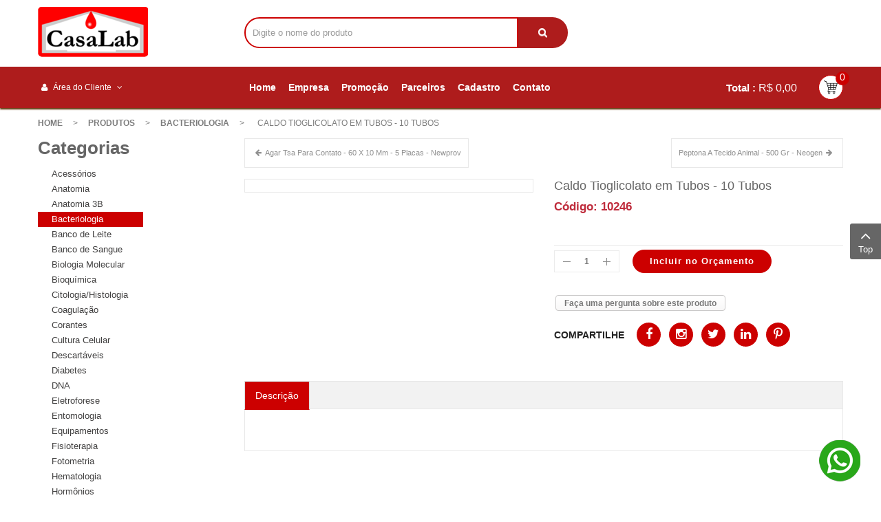

--- FILE ---
content_type: text/html; charset=utf-8
request_url: https://www.casalab.com.br/produtos/67/11460_
body_size: 13728
content:
    


<!DOCTYPE html>
<html  lang="pt-br">
<head>
    <base href="https://www.casalab.com.br/produtos/67/11460_" />
	<meta http-equiv="content-type" content="text/html; charset=utf-8" />
	<meta name="keywords" content="Equipamentos e materiais para laboratórios, clínicas e hospitais, reagentes e produtos químicos, microscópios, móveis e acessórios." />
	<meta name="title" content="Caldo Tioglicolato em Tubos - 10 Tubos" />
	<meta name="description" content="Caldo Tioglicolato em Tubos - 10 Tubos Bacteriologia " />
	<meta name="generator" content="Casalab" />
	<title>Bacteriologia : Caldo Tioglicolato em Tubos - 10 Tubos</title>
	<link href="https://www.casalab.com.br/produtos/67/11460_" rel="canonical" />
	<link href="/components/com_virtuemart/assets/css/vm-ltr-common.css?vmver=d2539138" rel="stylesheet" type="text/css" />
	<link href="/components/com_virtuemart/assets/css/vm-ltr-site.css?vmver=d2539138" rel="stylesheet" type="text/css" />
	<link href="/components/com_virtuemart/assets/css/vm-ltr-reviews.css?vmver=d2539138" rel="stylesheet" type="text/css" />
	<link href="/components/com_virtuemart/assets/css/chosen.css?vmver=d2539138" rel="stylesheet" type="text/css" />
	<link href="/components/com_virtuemart/assets/css/jquery.fancybox-1.3.4.css?vmver=d2539138" rel="stylesheet" type="text/css" />
	<link href="/templates/casalab/asset/bootstrap/css/bootstrap.min.css" rel="stylesheet" type="text/css" />
	<link href="/templates/casalab/css/system/sticky.css" rel="stylesheet" type="text/css" />
	<link href="/templates/casalab/css/template-yellow.css" rel="stylesheet" type="text/css" />
	<link href="/templates/casalab/css/system/pattern.css" rel="stylesheet" type="text/css" />
	<link href="/templates/casalab/css/your_css.css" rel="stylesheet" type="text/css" />
	<link href="/templates/casalab/asset/bootstrap/css/bootstrap-select.css" rel="stylesheet" type="text/css" />
	<link href="/templates/casalab/asset/fonts/awesome/css/font-awesome.min.css" rel="stylesheet" type="text/css" />
	<link href="/templates/casalab/css/responsive.css" rel="stylesheet" type="text/css" />
	<link href="/templates/casalab/css/system/owl.carousel.css" rel="stylesheet" type="text/css" />
	<link href="https://www.casalab.com.br/modules/mod_vina_cmenu_virtuemart/assets/css/vertical-menu.css" rel="stylesheet" type="text/css" />
	<link href="/modules/mod_sj_minicart_pro/assets/css/jquery.mCustomScrollbar.css" rel="stylesheet" type="text/css" />
	<link href="/modules/mod_sj_minicart_pro/assets/css/style.css" rel="stylesheet" type="text/css" />
	<link href="/modules/mod_sj_vm_search_pro/assets/css/styles.css" rel="stylesheet" type="text/css" />
	<link href="/plugins/system/ytshortcodes/assets/css/shortcodes.css" rel="stylesheet" type="text/css" />
	<link href="https://www.casalab.com.br/plugins/system/ytshortcodes/assets/css/font-awesome.min.css" rel="stylesheet" type="text/css" />
	<style type="text/css">
.container{width:1200px}
#sj_minicart_pro_9981924641769037146 .mc-content{
}

#sj_minicart_pro_9981924641769037146 .mc-content .mc-content-inner{
width:400px;
}

#sj_minicart_pro_9981924641769037146 .mc-list .mc-product-inner .mc-image{
max-width:280px;
}

#sj_minicart_pro_9981924641769037146  .mc-content .mc-content-inner  .mc-list-inner{
max-height:500px;
overflow:hidden!important;
}

#sj_minicart_pro_9981924641769037146 .mc-content .mc-content-inner .mc-list,
#sj_minicart_pro_9981924641769037146 .mc-content .mc-content-inner .mc-top{
display:block}

#sj_minicart_pro_9981924641769037146 .mc-content .mc-content-inner .mc-coupon .coupon-label,
#sj_minicart_pro_9981924641769037146 .mc-content .mc-content-inner .mc-coupon .coupon-input{
display:block; text-align:center;}

#sj_minicart_pro_9981924641769037146 .mc-content .mc-content-inner .mc-coupon  .coupon-message{
text-align:center;padding:0;}


	</style>
	<script src="/media/jui/js/jquery.min.js?def42059a18702b36deb641b75fa4de5" type="text/javascript"></script>
	<script src="/media/jui/js/jquery-noconflict.js?def42059a18702b36deb641b75fa4de5" type="text/javascript"></script>
	<script src="/media/jui/js/jquery-migrate.min.js?def42059a18702b36deb641b75fa4de5" type="text/javascript"></script>
	<script src="//ajax.googleapis.com/ajax/libs/jqueryui/1.9.2/jquery-ui.min.js?vmver=1.9.2" type="text/javascript"></script>
	<script src="/components/com_virtuemart/assets/js/jquery.ui.autocomplete.html.js" type="text/javascript"></script>
	<script src="/components/com_virtuemart/assets/js/jquery.noconflict.js" type="text/javascript" async="async"></script>
	<script src="/components/com_virtuemart/assets/js/vmsite.js?vmver=d2539138" type="text/javascript"></script>
	<script src="/components/com_virtuemart/assets/js/chosen.jquery.min.js?vmver=d2539138" type="text/javascript"></script>
	<script src="/components/com_virtuemart/assets/js/vmprices.js?vmver=d2539138" type="text/javascript"></script>
	<script src="/components/com_virtuemart/assets/js/dynupdate.js?vmver=d2539138" type="text/javascript"></script>
	<script src="/components/com_virtuemart/assets/js/fancybox/jquery.fancybox-1.3.4.pack.js?vmver=d2539138" type="text/javascript" defer="defer"></script>
	<script src="https://www.casalab.com.br/templates/casalab/asset/bootstrap/js/bootstrap.min.js" type="text/javascript"></script>
	<script src="https://www.casalab.com.br/templates/casalab/js/owl.carousel.js" type="text/javascript"></script>
	<script src="https://www.casalab.com.br/templates/casalab/js/sj-custom.js" type="text/javascript"></script>
	<script src="https://www.casalab.com.br/templates/casalab/asset/bootstrap/js/bootstrap-select.js" type="text/javascript"></script>
	<script src="https://www.casalab.com.br/templates/casalab/js/jquery.prettyPhoto.js" type="text/javascript"></script>
	<script src="https://www.casalab.com.br/templates/casalab/js/keepmenu.js" type="text/javascript"></script>
	<script src="https://www.casalab.com.br/templates/casalab/js/ytsticky.js" type="text/javascript"></script>
	<script src="https://www.casalab.com.br/templates/casalab/js/yt-script.js" type="text/javascript"></script>
	<script src="https://www.casalab.com.br/templates/casalab/menusys/class/mega/assets/jquery.megamenu.js" type="text/javascript"></script>
	<script src="https://www.casalab.com.br/templates/casalab/menusys/class/common/js/jquery.easing.1.3.js" type="text/javascript"></script>
	<script src="https://www.casalab.com.br/templates/casalab/menusys/class/common/js/gooeymenu.js" type="text/javascript"></script>
	<script src="/modules/mod_sj_minicart_pro/assets/js/jquery.mCustomScrollbar.js" type="text/javascript"></script>
	<script src="https://www.casalab.com.br/plugins/system/ytshortcodes/assets/js/prettify.js" type="text/javascript"></script>
	<script src="https://www.casalab.com.br/plugins/system/ytshortcodes/assets/js/shortcodes.js" type="text/javascript"></script>
	<script src="https://www.casalab.com.br/plugins/system/ytshortcodes/assets/js/bootstrap-tooltip.js" type="text/javascript"></script>
	<script type="text/javascript">
//<![CDATA[ 
if (typeof Virtuemart === "undefined"){
	Virtuemart = {};}
vmSiteurl = 'https://www.casalab.com.br/' ;
Virtuemart.vmSiteurl = vmSiteurl;
vmLang = '&lang=pt';
Virtuemart.vmLang = vmLang; 
vmLangTag = 'pt';
Virtuemart.vmLangTag = vmLangTag;
Itemid = '&Itemid=2029';
Virtuemart.addtocart_popup = "1" ; 
usefancy = true; //]]>
jQuery(function($){ $(".hasTooltip").tooltip({"html": true,"container": "body"}); });
	</script>
	<script type="text/javascript">var TMPL_NAME = "casalab";var TMPL_COOKIE = ["bgimage","themecolor","templateLayout","menustyle","activeNotice","typelayout"];</script>


    <meta name="HandheldFriendly" content="true"/>
    <meta name="format-detection" content="telephone=no">
    <meta name="apple-mobile-web-app-capable" content="YES" />

    <!-- META FOR IOS & HANDHELD -->
            <meta name="viewport" content="width=device-width, initial-scale=1.0, user-scalable=yes"/>
    
    <!-- LINK FOR FAVICON -->
            <link rel="icon" type="image/x-icon" href="/images/favicon.ico" />
    
    
    <!--For param enableGoogleAnalytics-->
    
   <!-- Google tag (gtag.js) -->
<script async src="https://www.googletagmanager.com/gtag/js?id=G-E2680TDY2X"></script>
<script>
  window.dataLayer = window.dataLayer || [];
  function gtag(){dataLayer.push(arguments);}
  gtag('js', new Date());

  gtag('config', 'G-E2680TDY2X');
</script> 
    

    <script type="text/javascript">
        var _gaq = _gaq || [];
        _gaq.push(["_setAccount", "G-E2680TDY2X"]);
        _gaq.push(["_trackPageview"]);
        (function() {
        var ga = document.createElement("script"); ga.type = "text/javascript"; ga.async = true;
        ga.src = ("https:" == document.location.protocol ? "https://ssl" : "http://www") + ".google-analytics.com/ga.js";
        var s = document.getElementsByTagName("script")[0]; s.parentNode.insertBefore(ga, s);
        })();
    </script>


</head>


<body id="bd" class="home-layout3 res" >



    
        <div id="yt_wrapper" class="layout-wide">

        <section id="yt_header_center" class="block">                        <div class="container">
                            <div class="row">
                            		<div id="yt_logo" class="col-lg-3 col-md-12 col-xs-12"  >
						
			<a class="logo" href="https://www.casalab.com.br/" title="Casalab - Materiais para Laboratórios, hospitais e clínicas" >
				<span></span>
				<img data-placeholder="no" src="https://www.casalab.com.br/images/logo_1.png" alt="Casalab - Materiais para Laboratórios, hospitais e clínicas" style="width:157px;height:60px;"/>
			</a>
           
                </div>
				<div id="search"  class="col-lg-5  col-md-9 col-sm-12 col-xs-12" >
			    	
	<div  class="module vm-search " >
	    	    <div class="modcontent clearfix">
			

<form method="get" action="/produtos/search">
<div id="sj-search-pro788" class="sj-search-pro-wrapper">
	<div id="search788" class="search input-group">
	    	
	    <input class="autosearch-input form-control" type="text" size="50" autocomplete="off" placeholder="Digite o nome do produto" name="keyword" value="">
	    <span class="input-group-btn">
			<button type="submit" class="button-search btn btn-default btn-lg" name="submit_search"><i class="icon-search"></i></button>
		</span>
	</div>
		<input type="hidden" name="limitstart" value="0" />
		<input type="hidden" name="option" value="com_virtuemart" />
		<input type="hidden" name="view" value="category" />
</div>
</form>


<script type="text/javascript">
// Autocomplete */

(function($) {
	$.fn.SjSearchautocomplete = function(option) {
		return this.each(function() {
			this.timer = null;
			this.items = new Array();
	
			$.extend(this, option);
	
			$(this).attr('autocomplete', 'off');
			
			// Focus
			$(this).on('focus', function() {
				this.request();
			});
			
			// Blur
			$(this).on('blur', function() {
				setTimeout(function(object) {
					object.hide();
				}, 200, this);				
			});
			
			// Keydown
			$(this).on('keydown', function(event) {
				switch(event.keyCode) {
					case 27: // escape
						this.hide();
						break;
					default:
						this.request();
						break;
				}				
			});
			
			// Click
			this.click = function(event) {
				event.preventDefault();
	
				value = $(event.target).parent().attr('data-value');
	
				if (value && this.items[value]) {
					this.select(this.items[value]);
				}
			}
			
			// Show
			this.show = function() {
				var pos = $(this).position();
	
				$(this).siblings('ul.dropdown-menu-sj').css({
					top: pos.top + $(this).outerHeight(),
					left: pos.left
				});
	
				$(this).siblings('ul.dropdown-menu-sj').show();
			}
			
			// Hide
			this.hide = function() {
				$(this).siblings('ul.dropdown-menu-sj').hide();
			}		
			
			// Request
			this.request = function() {
				clearTimeout(this.timer);
		
				this.timer = setTimeout(function(object) {
					object.source($(object).val(), $.proxy(object.response, object));
				}, 200, this);
			}
			
			// Response
			this.response = function(json) {
				html = '';
	
				if (json.length) {
					for (i = 0; i < json.length; i++) {
						this.items[json[i]['value']] = json[i];
					}
	
					for (i = 0; i < json.length; i++) {
						if (!json[i]['category']) {
						html += '<li class="media" data-value="' + json[i]['value'] + '" title="' + json[i]['label'] + '">';
						if(json[i]['image'] && json[i]['show_image'] && json[i]['show_image'] == 1 ) {
							html += '	<a class="media-left" href="' + json[i]['link'] + '">' + json[i]['image'] + '</a>';	
						}
						
						html += '<div class="media-body">';	
						html += '<a href="' + json[i]['link'] + '" title="' + json[i]['label'] + '"><span>' +json[i]['cate_name']+ ' > ' + json[i]['label'] + '</span></a>';
						if(json[i]['salesPrice'] && json[i]['show_price'] && json[i]['show_price'] == 1){
							html += '	<div class="box-price">';
							if (!json[i]['Discount']) {
								html += json[i]['salesPrice'];
							} else {
								html +=  json[i]['salesPrice']+' '+json[i]['Discount']+'' ;
							}
							html += '	</div>';
						}
						html += '</div></li>';
						html += '<li class="clearfix"></li>';
						}
					}
	
					// Get all the ones with a categories
					// var category = new Array();
	
					// for (i = 0; i < json.length; i++) {
						// if (json[i]['category']) {
							// if (!category[json[i]['category']]) {
								// category[json[i]['category']] = new Array();
								// category[json[i]['category']]['name'] = json[i]['category'];
								// category[json[i]['category']]['item'] = new Array();
							// }
	
							// category[json[i]['category']]['item'].push(json[i]);
						// }
					// }
	
					// for (i in category) {
						// html += '<li class="dropdown-header">' + category[i]['name'] + '</li>';
	
						// for (j = 0; j < category[i]['item'].length; j++) {
							// html += '<li data-value="' + category[i]['item'][j]['value'] + '"><a href="#">&nbsp;&nbsp;&nbsp;' + category[i]['item'][j]['label'] + '</a></li>';
						// }
					// }
				}
	
				if (html) {
					this.show();
				} else {
					this.hide();
				}
	
				$(this).siblings('ul.dropdown-menu-sj').html(html);
			}
			
			$(this).after('<ul class="dropdown-menu-sj"></ul>');
			
		});
	}
})(window.jQuery);

jQuery(document).ready(function($) {
	var selector = '#search788';
	var total = 0;
	var character = 3;
	var showimage = 1;
	var showprice = 0;
	var $_ajax_url = 'https://www.casalab.com.br/produtos/67/11460_';
	
	$(selector).find('input[name=\'keyword\']').SjSearchautocomplete({
		delay: 200,
		source: function(request, response) {
			var category_id = $(".select_category select[name=\"virtuemart_category_id\"]").first().val();
			
			if(typeof(category_id) == 'undefined')
				category_id = 0;
			var limit = 10;
			if(request.length >= character){
				$.ajax({
					type: 'POST',
					url: $_ajax_url,
					data: {
						is_ajax_searchpro: 1,
						search_module_id: 788,
						search_category_id : category_id,
						search_name : encodeURIComponent(request)
					},
					dataType: 'json',
					success: function(json) {		
						response($.map(json, function(item) {
							total = 0;
							if(item.total){
								total = item.total;
							}
							
							return {
								salesPrice		: item.salesPrice,
								Discount 		: item.Discount,
								label			: item.name,
								cate_name		: item.category_name,
								image			: item.image,
								link			: item.link,
								show_price		: showprice,
								show_image		: showimage,			
								value			: item.product_id,
							}
						}));
					}
				});
			}	
		},
	});
});

</script>	    </div>
	</div>
    
		</div>
				<div id="content_top4"  class="col-lg-4 col-md-3" >
			    	
	<div  class="module  " >
	    	    <div class="modcontent clearfix">
			
<p style="text-align: center;"><img title="Casalab" src="/images/12x50.jpg" alt="Casalab" width="256" height="71" /></p>
	    </div>
	</div>
    
		</div>
		                            </div>
                        </div>

                    </section>            <section id="yt_header_bottom" class="block">                        <div class="container">
                            <div class="row">
                            		<div id="content_top3"  class="col-lg-3 col-md-3 col-sm-4 col-xs-6" >
			    	
	<div  class="module  my-account " >
	    						<h1 class="modtitle">
			<span>
			Área do Cliente			</span>
			</h1>
				    	    <div class="modcontent clearfix">
			<div class="tlm_menu">
<ul class="menu ">
<li class="item-0"><a href="/checkout" >Checkout</a></li><li class="item-1"><a href="/lista-de-pedidos" >Lista de Pedidos</a></li><li class="item-2"><a href="/login1" >Login</a></li></ul>
</div>
	    </div>
	</div>
    
		</div>
				<div id="yt_mainmenu" class="col-lg-7 col-md-8 col-sm-4 col-xs-4"  >
			<ul id="meganavigator" class="clearfix navi "><li class="level1 first ">
	<a title="Home" class="level1 first  item-link" href="https://www.casalab.com.br/"><span class="menu-title">Home</span></a>	
	</li>

<li class="level1 ">
	<a title="Empresa" class="level1  item-link" href="https://www.casalab.com.br/empresa"><span class="menu-title">Empresa</span></a>	
	</li>

<li class="level1 ">
	<a title="Promoção" class="level1  item-link" href="/promocao"><span class="menu-title">Promoção</span></a>	
	</li>

<li class="level1 ">
	<a title="Parceiros" class="level1  item-link" href="/parceiros"><span class="menu-title">Parceiros</span></a>	
	</li>

<li class="level1 ">
	<a title="Cadastro" class="level1  item-link" href="https://www.casalab.com.br/cadastro"><span class="menu-title">Cadastro</span></a>	
	</li>

<li class="level1 last contact-infomation">
	<a title="Contato" class="level1 last contact-infomation item-link" href="https://www.casalab.com.br/contato"><span class="menu-title">Contato</span></a>	
	</li>

</ul><button class='btn-hamburger js-slideout-toggle hidden-lg' type='button'>
                <i class='fa fa-bars'></i> &nbsp;Menu&nbsp;
        </button>	<script type="text/javascript">
						gooeymenu.setup({id:'meganavigator', fx:'swing'})
				jQuery(function($){
            $('#meganavigator').megamenu({ 
            	'wrap':'#yt_menuwrap .container',
            	'easing': 'easeInOutCirc',
				'mm_timeout': '250',
				'justify':'left'
            });
	    });
		
	</script>
	        </div>
				<div id="content_top5"  class="col-lg-2 col-md-1 col-sm-4 col-xs-2" >
			    	
	<div  class="module  mini-cart " >
	    	    <div class="modcontent clearfix">
			

<div class="sj-minicart-pro  mc-cart-empty" id="sj_minicart_pro_9981924641769037146">
	<div class="mc-wrap"><!-- Begin mc-wrap -->

		<div class="mc-header ">
			
			<div class="mc-yourcart ">
								<span class="mc-totalproduct">0</span>
				<!--<span class="mc-status">  </span> -->
			</div>
			<div class="mc-totalprice">
				Total : <strong>R$ 0,00</strong>			</div>
			
		</div>

		<div class="mc-content"><!-- Begin mc-content -->
			<div class="mc-process"></div>
			<div class="mc-empty">
				Pedido vazio			</div>

			<div class="mc-content-inner">
				<div class="mc-top">
										
									</div>
				<div class="mc-list">
					<div class="mc-list-inner">
						<div class="mc-product-wrap">
	</div>

	
						</div>
				</div>
									<div class="mc-footer">
																		
													<a class="mc-checkout-footer" href="/checkout/checkout">
								<span class="mc-checkout">Finalizar Orçamento</span>
								<span class="mc-checkout-arrow"></span>
							</a>
												<div class="clear"></div>
					</div>
								<div class="mc-space"></div>
			</div>

		</div>
		<!-- End mc-content -->

	</div>
	<!-- End mc-wrap -->

	<!--<a class="mc-checkout-top"
	   href="/"   >
			</a> -->

</div>


<script type="text/javascript">
	//<![CDATA[		
	jQuery(document).ready(function ($) {
		;
		(function (minicart) {
			var $minicart = $(minicart);
			/*
			 * Set display jscrollpanel
			 */
			//var  jscrollDisplay = function (){
			$('.mc-list-inner', $minicart).mCustomScrollbar({
				scrollInertia: 550,
				horizontalScroll: false,
				mouseWheelPixels: 116,
				autoDraggerLength: true,
				scrollButtons: {
					enable: true,
					scrollAmount: 116
				},
				advanced: {
					updateOnContentResize: true,
					autoScrollOnFocus: false
				}, theme: "dark"
			});
			//return true;
			//}

			var $_mc_wrap = $('.mc-wrap', $minicart);
			var $_mc_header = $('.mc-header', $minicart);
			var $_mc_content = $('.mc-content', $_mc_wrap);
			var _posLR = function () {
				var $_width_minicart = $minicart.width(), $_posleft = $minicart.offset().left,
					$_posright = $(window).innerWidth() - $_width_minicart - $_posleft,
					$_width_content = $_mc_content.width();
				if (($_posleft + $_width_content) > $(window).innerWidth()) {
					if (!$_mc_wrap.hasClass('mc-right')) {
						$_mc_wrap.removeClass('mc-left').addClass('mc-right');
					}
				} else {
					if (!$_mc_wrap.hasClass('mc-left')) {
						$_mc_wrap.removeClass('mc-right').addClass('mc-left');
					}
				}
			}

			_posLR();

			$(window).resize(function () {
				_posLR();
			});
			//jscrollDisplay();
			/*
			 * MouseOver - MouseOut
			 */
			$_mc_wrap.bind('mouseenter ', function(e) {
				var $this = $(this);
				if ($this.hasClass('over')) {
					return;
				}
				if ($minicart.data('timeout')) {
					clearTimeout($minicart.data('timeout'));
				}
				var timeout = setTimeout(function () {
					$this.addClass('over');
					$('.mc-content', $this).stop(false, true).slideDown('slow');
					//jscrollDisplay();
				}, 300);
				$minicart.data('timeout', timeout);

			}).bind('mouseleave ', function (e){
				var $this = $(this);
				if($minicart.data('timeout')){
				clearTimeout($minicart.data('timeout'));
				}
				var timeout = setTimeout(function(){
				$('.mc-content', $this).stop(false,true).slideUp('fast');
					$this.removeClass('over');

				},300);
				$minicart.data('timeout',timeout);
			});
			
			
			$_mc_header.bind('touchstart', function (e) {
				if ($minicart.data('timeout')) {
					clearTimeout($minicart.data('timeout'));
				}
				var timeout = setTimeout(function () {
					$('.mc-content', $_mc_wrap).slideToggle();
				}, 300);
				$minicart.data('timeout', timeout);
			});
				
			  
			


			/*
			 * Event Addtocart Button - no load page
			 */
			var _timeout;
			function _addTocart() {
				$('input[name="addtocart"]').off('click.sjaddtocart').on('click.sjaddtocart',function () {
					if(typeof _timeout == 'undefined')
						_timeout = 0;
					clearTimeout(_timeout);
					_timeout = setTimeout(function () {
						productsRefreshMiniVm();
					},2500);
				});
			}
			var _time = 0;
			if(_time)
				clearInterval(_time);
			_time = setInterval(_addTocart, 1000);
			
			var $_mark_process = $('.mc-process', $minicart);
			var _processGeneral = function () {
				var $_product = $('.mc-product', $minicart);
				$_product.each(function () {
					var $_prod = $(this);
					var $_pid = $_prod.attr('data-product-id');
					var $_quantity = $($_prod.find('.mc-quantity'));
					$_quantity.click(function () {
						return false;
					});
					/*-- process when click quantity control and change value input quantity --*/
					$('.quantity-control', $_prod).each(function () {
						$(this).children().click(function () {
							var Qtt = parseInt($_quantity.val());
							if ($(this).is('.quantity-plus')) {
								$_quantity.val(Qtt + 1);
							} else {
								if (!isNaN(Qtt) && Qtt > 1) {
									$_quantity.val(Qtt - 1);
								} else {
									$_quantity.val(1);
								}
							}
							return false;
						});
					})
					var $timer = 0;
					$_quantity.on('keyup', function () {
						var $that = $(this);
						var _Qtt = parseInt($that.val());
						if ($timer) {
							clearTimeout($timer);
							$timer = 0;
						}
						$timer = setTimeout(function () {
							if (!isNaN(_Qtt) && _Qtt >= 1) {
								$that.val(_Qtt);
							} else {
								$that.val(0);
								if (!$_prod.hasClass('mc-product-zero')) {
									$_prod.addClass('mc-product-zero');
								}
							}
						}, 500);
					});

					/*-- Process delete product --*/
					$('.mc-remove', $_prod).click(function () {
						$_mark_process.show();
						if (!$_prod.hasClass('mc-product-zero')) {
							$_prod.addClass('mc-product-zero');
						}

						$.ajax({
							type: 'POST',
							url: ajax_url,
							data: {
								vm_minicart_ajax: 1,
								tmpl: 'component',
								option: 'com_virtuemart',
								view: 'cart',
								minicart_task: 'delete',
								cart_virtuemart_product_id: $_pid // important
							},
							success: function ($json) {
								if ($json.status && $json.status == 1) {
									productsRefreshMiniVm();
								}
							},
							dataType: 'json'
						});
					});

				});
			}

			_processGeneral();

			/*
			 * Update Products
			 */
			$('.mc-update-btn', $minicart).click(function () {
				var array_id = [], array_qty = [], array_index = [];
				var $_flag = false;
				$('.mc-product', $minicart).each(function () {
					var $this = $(this);
					var $_pid = $this.attr('data-product-id');
					var $_pindex = $this.attr('data-index');
					var $_quantity = $($this.find('.mc-quantity'));
					var $_old_quantity = $this.attr('data-old-quantity');
					if ($_quantity.val() != $_old_quantity) {
						$_flag = true;
					}
					array_id.push($_pid);
					array_qty.push($_quantity.val());
					array_index.push($_pindex);
				});
				if ($_flag) {
					$_mark_process.show();
					$.ajax({
						type: 'POST',
						url: ajax_url,
						data: {
							vm_minicart_ajax: 1,
							tmpl: 'component',
							option: 'com_virtuemart',
							view: 'cart',
							minicart_task: 'update',
							cart_virtuemart_product_id: array_id,
							quantity: array_qty,
							product_index:array_index
						},
						success: function ($json) {
							if ($json.status && $json.status == 1) {
								productsRefreshMiniVm();
							}
						},
						dataType: 'json'
					});
				}
			});


			/*
			 *  Ajax url
			 */
			var ajax_url = 'http://www.casalab.com.br/checkout';

			/*
			 * Refresh
			 */
			function productsRefreshMiniVm (cart) {
				var $cart = cart ? $(cart) : $minicart;
				$.ajax({
					type: 'POST',
					url: ajax_url,
					data: {
						vm_minicart_ajax: 1,
						option: 'com_virtuemart',
						minicart_task: 'refresh',
						minicart_modid: '760',
						view: 'cart',
						tmpl: 'component'
					},
					success: function (list) {
						var $mpEmpty = $cart.find('.mc-product-zero');
						$('.mc-product-wrap', $cart).html($.trim(list.list_html));
						$('.mc-totalprice ,.mc-totalprice-footer', $cart).html(list.billTotal);
						$('.mc-totalproduct', $cart).html(list.length);
						_processGeneral();
						if (list.length > 0) {
							$mpEmpty.fadeOut('slow').remove();
							$cart.removeClass('mc-cart-empty');
						} else {
							$cart.addClass('mc-cart-empty');
						}
						if (list.length > 1) {
							$cart.find('.mc-status').html(' itens');
						} else {
							$cart.find('.mc-status').html(' item');
						}
						$_mark_process.hide();
						_posLR();
					},
					dataType: 'json'
				});
				return;
			}

			/*
			 *  Set coupon
			 */

			var $_coupon_btn_add = $('.coupon-button-add', $minicart),
				$_preloader = $('.preloader', $minicart),
				$_coupon_mesg = $('.coupon-message', $minicart),
				$_coupon_title = $('.coupon-title', $minicart),
				$_coupon_input = $('.coupon-input', $minicart),
				$_coupon_label = $('.coupon-label', $minicart),
				$_coupon_close = $('.coupon-close', $minicart),
				$_coupon_code = $('.coupon-code', $minicart);
			$_coupon_btn_add.click(function () {
				if($_coupon_code.val() == 'Enter your Coupon code' ||  $_coupon_code.val() == ''){
					$('.mc-coupon', $minicart).after("<p class='add-messeger'>Error: Text Has No Coupon !</p>");
					$('.add-messeger', $minicart).delay(500).fadeOut(3000);
				}

				if ($_coupon_code.val() != '' && $_coupon_code.val() != 'Enter your Coupon code') {
					$_mark_process.show();
					$.ajax({
						type: 'POST',
						url: ajax_url,
						data: {
							vm_minicart_ajax: 1,
							option: 'com_virtuemart',
							view: 'cart',
							minicart_task: 'setcoupon',
							coupon_code: $_coupon_code.val(),
							tmpl: 'component'
						},
						success: function ($json) {
							if ($json.status && $json.status == 1 && $json.message != '') {
								$_coupon_mesg.hide();
								$_coupon_input.hide();
								$_coupon_label.show();
								$_coupon_title.show();
								$('.coupon-text', $minicart).html($json.message);
								productsRefreshMiniVm();
							} else {
								$_mark_process.hide();
								$_coupon_title.show();
								$_coupon_input.show();
								$_coupon_mesg.show();
								$_coupon_mesg.delay(300).fadeOut(3000);
							}

						},
						dataType: 'json'
					});
				}
			});

			/*
			 * Close coupon
			 */
			$_coupon_close.click(function () {
				$_mark_process.show();
				$_coupon_label.hide();
				$_coupon_title.show();
				$_coupon_input.show();
				$_coupon_code.val('Enter your Coupon code');
				$.ajax({
					type: 'POST',
					url: ajax_url,
					data: {
						vm_minicart_ajax: 1,
						view: 'cart',
						option: 'com_virtuemart',
						minicart_task: 'setcoupon',
						coupon_code: 'null',
						tmpl: 'component'
					},
					success: function ($json) {
						productsRefreshMiniVm();
					},
					dataType: 'json'
				});

			});

		})('#sj_minicart_pro_9981924641769037146');
	});
	//]]>
</script>	    </div>
	</div>
    
		</div>
		                            </div>
                        </div>

                    </section>            <section id="yt_breadcrumb" class="block">                        <div class="container">
                            <div class="row">
                            		<div id="breadcrumb"  class="col-sm-12" >
			<div class="wrap_breadcrumbs">

<div><ul class="breadcrumb">
    <li class="active"></li><li><a href="/" class="pathway">Home</a><span class="divider">&gt;</span></li><li><a href="/produtos" class="pathway">Produtos</a><span class="divider">&gt;</span></li><li><a href="/produtos/67" class="pathway">Bacteriologia</a><span class="divider">&gt;</span></li>			<li itemprop="itemListElement" itemscope itemtype="https://schema.org/ListItem" class="active">
				<span itemprop="name">
					Caldo Tioglicolato em Tubos - 10 Tubos				</span>
				<meta itemprop="position" content="4">
			</li>
		</ul></div>
</div>

		</div>
		                            </div>
                        </div>

                    </section>            <section id="content" class="    no-right  block com_virtuemart">
                        <div  class="container">
                            <div  class="row">
                                <div id="content_main" class="col-md-9 col-xs-12 col-md-push-3">			<div id="system-message-container">
	</div>

                <div id="yt_component">
             
<div class="productdetails-view productdetails">
           <div class="product-neighbours">
        <a href="/produtos/67/20757_" rel="prev" class="previous-page" data-dynamic-update="0">Agar Tsa Para Contato - 60 X 10 Mm - 5 Placas - Newprov</a><a href="/produtos/67/84_" rel="next" class="next-page" data-dynamic-update="0">Peptona A Tecido Animal - 500 Gr - Neogen</a>        <div class="clear"></div>
        </div>
    	<div class="row">
		<div class="col-md-6 col-sm-12">
			<div class="vm-product-media-container">
				    <div class="main-image">
        <img id="zoom_img" class="img-large"  src="/cache/casalab/54b82743e973e560ed39755828ca5fce.jpeg" title="" alt="" />
    </div>

    



<script type="text/javascript" src="https://www.casalab.com.br/templates/casalab/js/jquery.elevateZoom-3.0.8.min.js"></script>

<script type="text/javascript">
    jQuery(document).ready(function($) {
       var zoomCollection = '.main-image img';
		$( zoomCollection ).elevateZoom({
            gallery:'addimgzoom',
            cursor: 'crosshair',
            galleryActiveClass: 'active',
            easing:true,
			zoomType	: "inner",
			lensSize    : 150,
           
        });
       
        $('.addimgzoom').owlCarousel({
            responsive:{
				0:{
					items:3
				},
				768:{
					items:4
				},
				992:{
					items:4
				}
			},
            loop:false,
            nav:true,
            dots:false,
            lazyLoad: true,
			margin: 9,
            navText: [ '<i class="fa fa-caret-left" aria-hidden="true"></i>', '<i class="fa fa-caret-right" aria-hidden="true"></i>' ],
        });
    });
</script>
			</div>
		</div>
		<div class="col-md-6 col-sm-12">
			<div class="vm-product-container">
				<div class="vm-product-top-container">
					

								<h1>Caldo Tioglicolato em Tubos - 10 Tubos</h1>
				<h3><div class="code"><span class="bold" style="color: #bf2c3c;">Código:&nbsp;10246</div></span></h3>

				
								
				</div>
				<div class="vm-product-details-container">
				<div class="product-price" id="productPrice11460">
	<div class="PricesalesPrice vm-nodisplay"><span class="vm-price-desc"></span><span class="PricesalesPrice"></span></div></div>


										<div class="spacer-buy-area">

																	<div class="addtocart-area">
		<form method="post" class="product js-recalculate" action="/produtos">
			<div class="vm-customfields-wrap">
							</div>
					<div class="addtocart-bar">
								<!-- <label for="quantity11460" class="quantity_box">Quantidade: </label> -->
				<span class="quantity-box">
					<input type="button" class="quantity-controls quantity-minus" value=" "/>
					<input type="text" class="quantity-input js-recalculate" name="quantity[]"
					data-errStr="Você pode comprar este produto apenas em múltiplos de %s peças!"
					value="1"   />
					<input type="button" class="quantity-controls quantity-plus" value=" "/>
				</span>
				
						<span class="addtocart-button">
					<input type="submit" name="addtocart" class="addtocart-button" value="Incluir no Orçamento" title="Incluir no Orçamento" />					</span>			
			<input type="hidden" name="virtuemart_product_id[]" value="11460"/>
			<noscript><input type="hidden" name="task" value="add"/></noscript> 
	</div>			<input type="hidden" name="option" value="com_virtuemart"/>
			<input type="hidden" name="view" value="cart"/>
			<input type="hidden" name="virtuemart_product_id[]" value="11460"/>
			<input type="hidden" name="pname" value="Caldo Tioglicolato em Tubos - 10 Tubos"/>
			<input type="hidden" name="pid" value="11460"/>
			<input type="hidden" name="Itemid" value="2029"/>		</form>

	</div>

						<div class="form-group">
							<a class="ask-a-question button" href="/produtos/67/11460_/askquestion?tmpl=component" rel="nofollow" >Faça uma pergunta sobre este produto</a>
						</div>
					
					
					</div>
					<!-- Item Social Button -->
					<div class="itemSocialBlock">
						<strong>Compartilhe</strong>
						 <div class="post_social">
							<a href="javascript:void(0)" class="icon-fb" onClick="javascript:genericSocialShare('http://www.facebook.com/sharer.php?u=https://www.casalab.com.br/produtos/67/11460_&amp;url=https://www.casalab.com.br/produtos/67/11460_')" title="Compartilhar no Facebook"><i class="fa fa-facebook" aria-hidden="true"></i></a>
							<a href="javascript:void(0)" class="icon-in" onClick="javascript:genericSocialShare('http://www.instagram.com/sharer.php?u=https://www.casalab.com.br/produtos/67/11460_&amp;url=https://www.casalab.com.br/produtos/67/11460_')" title="Compartilhar no Instagram"><i class="fa fa-instagram" aria-hidden="true"></i></a>
							<a href="javascript:void(0)" class="icon-linked_in" onClick="javascript:genericSocialShare('http://twitter.com/share?text=&amp;url=https://www.casalab.com.br/produtos/67/11460_')" title="Compartilhar no Twitter"><i class="fa fa-twitter" aria-hidden="true"></i></a>
							<a href="javascript:void(0)" class="icon-linked_in" onClick="javascript:genericSocialShare('http://www.linkedin.com/shareArticle?mini=true&amp;url=https://www.casalab.com.br/produtos/67/11460_')" title="Compartilhar no LinkedIn"><i class="fa fa-linkedin" aria-hidden="true"></i></a>
							<a href="javascript:void(0)" class="icon-linked_in" onClick="javascript:genericSocialShare('http://pinterest.com/pin/create/button/?url=https://www.casalab.com.br/produtos/67/11460_')" title="Compartilhar no Pinterest"><i class="fa fa-pinterest-p" aria-hidden="true"></i></a>
						</div>
						<script type="text/javascript">
						function genericSocialShare(url){
							window.open(url,'sharer','toolbar=0,status=0,width=648,height=395');
							return true;
						}
						</script>
					</div>


				</div>
				<div class="clear"></div>
			</div>
		</div>

		<div id="yt_tab_products" class="tab-product-detail col-md-12">
			<div class="tab-product">
				<ul class="nav nav-tabs" id="add-reviews" >
					<li class="active"><a  href="#description" data-toggle="tab">Descrição</a></li>
				</ul>
				<div class="tab-content">
					<div class="tab-pane active" id="description">
						
					</div>
					<div class="tab-pane" id="reviews">
						 					</div>

					<div class="tab-pane" id="others">
						
					</div>

				</div>
				<div class="clear"></div>
			</div>
			<div class="clear"></div>
		</div>
		<div class="clear"></div>

				<div class="col-md-12">

					</div>

		<div class="clear"></div>
		<script id="vm.countryState_js" type="text/javascript">//<![CDATA[ 
jQuery(document).ready( function($) {
			$("#virtuemart_country_id_field").vm2front("list",{dest : "#virtuemart_state_id_field",ids : "",prefiks : ""});
		}); //]]>
</script><script id="updateChosen_js" type="text/javascript">//<![CDATA[ 
if (typeof Virtuemart === "undefined")
	var Virtuemart = {};
	Virtuemart.updateChosenDropdownLayout = function() {
		var vm2string = {editImage: 'edit image',select_all_text: 'Selecionar todos',select_some_options_text: 'Disponíveis para todos'};
		jQuery("select.vm-chzn-select").each( function () {
			var swidth = jQuery(this).css("width")+10;
			jQuery(this).chosen({enable_select_all: true,select_all_text : vm2string.select_all_text,select_some_options_text:vm2string.select_some_options_text,disable_search_threshold: 5, width: swidth});
		});
	}
	jQuery(document).ready( function() {
		Virtuemart.updateChosenDropdownLayout($);
	}); //]]>
</script><script id="vm.countryStateshipto__js" type="text/javascript">//<![CDATA[ 
jQuery(document).ready( function($) {
			$("#shipto_virtuemart_country_id_field").vm2front("list",{dest : "#shipto_virtuemart_state_id_field",ids : "",prefiks : "shipto_"});
		}); //]]>
</script><script id="updDynamicListeners_js" type="text/javascript">//<![CDATA[ 
jQuery(document).ready(function() { // GALT: Start listening for dynamic content update.
    // If template is aware of dynamic update and provided a variable let's
    // set-up the event listeners.
    if (Virtuemart.container)
        Virtuemart.updateDynamicUpdateListeners();

}); //]]>
</script><script id="ready.vmprices_js" type="text/javascript">//<![CDATA[ 
jQuery(document).ready(function($) {

		Virtuemart.product($("form.product"));
}); //]]>
</script><script id="popups_js" type="text/javascript">//<![CDATA[ 
jQuery(document).ready(function($) {
		
		$('a.ask-a-question, a.printModal, a.recommened-to-friend, a.manuModal').click(function(event){
		  event.preventDefault();
		  $.fancybox({
			href: $(this).attr('href'),
			type: 'iframe',
			height: 550
			});
		  });
		
	}); //]]>
</script>	</div>
</div>


<script>
    // GALT
    /*
     * Notice for Template Developers!
     * Templates must set a Virtuemart.container variable as it takes part in
     * dynamic content update.
     * This variable points to a topmost element that holds other content.
     */
    // If this <script> block goes right after the element itself there is no
    // need in ready() handler, which is much better.
    //jQuery(document).ready(function() {
    Virtuemart.container = jQuery('.productdetails-view');
    Virtuemart.containerSelector = '.productdetails-view';
    //Virtuemart.container = jQuery('.main');
    //Virtuemart.containerSelector = '.main';
    //});
</script>

        </div>
		</div><aside id="content_left" class=" col-md-3 col-sm-12 col-xs-12 col-md-pull-9">		<div id="left"   class="col-sm-12" >
			    	
	<div  class="module  " >
	    						<h1 class="modtitle">
			<span>
			Categorias			</span>
			</h1>
				    	    <div class="modcontent clearfix">
			<style type="text/css">
#vina-cmenu-vertical-vmart868,
#vina-cmenu-vertical-vmart868 > ul  {
	background-color: #ffffff;
	width: auto;
}
#vina-cmenu-vertical-vmart868 > ul > li > a {
	font-size: 13px;
	color: #424141;
}
#vina-cmenu-vertical-vmart868 > ul > li.has-sub::after {
	border-top-color: #424141;
}
#vina-cmenu-vertical-vmart868 #menu-button::after {
	border-top: 2px solid #424141;
    border-bottom: 2px solid #424141;
}
#vina-cmenu-vertical-vmart868 #menu-button::before {
	border-top: 2px solid #424141;
}
#vina-cmenu-vertical-vmart868 > ul > li.active > a,
#vina-cmenu-vertical-vmart868 > ul > li:hover > a {
	color: #ffffff;
	background-color: #cc0000;
}
#vina-cmenu-vertical-vmart868 > ul > li.active::after,
#vina-cmenu-vertical-vmart868 > ul > li:hover::after {
	border-top-color: #ffffff;
}
#vina-cmenu-vertical-vmart868 > ul ul li:hover > ul {
	left: 190px;
}
#vina-cmenu-vertical-vmart868 ul ul {
	width: 190px;
	border: 1px solid #eeeeee;
}
#vina-cmenu-vertical-vmart868 ul ul li a {
	width: 150px;
	font-size: 12px;
	color: #10120d;
	border-bottom: 1px solid #eeeeee;
	background-color: #ffffff;
}
#vina-cmenu-vertical-vmart868 ul ul li.has-sub::after {
	border-left-color: #10120d;
}
#vina-cmenu-vertical-vmart868.align-right ul ul li.has-sub::after {
	border-right-color: #10120d;
}
#vina-cmenu-vertical-vmart868 ul ul li.active > a,
#vina-cmenu-vertical-vmart868 ul ul li:hover > a {
	color: #ffffff;
	background-color: #fac51c;
}
#vina-cmenu-vertical-vmart868 > ul > li > ul::after {
	border-bottom-color: #ffffff;
}
#vina-cmenu-vertical-vmart868 ul ul li.has-sub.active::after,
#vina-cmenu-vertical-vmart868 ul ul li.has-sub:hover::after {
	border-left-color: #ffffff;
}
#vina-cmenu-vertical-vmart868.align-right ul ul li.has-sub.active::after,
#vina-cmenu-vertical-vmart868.align-right ul ul li.has-sub:hover::after {
	border-right-color: #ffffff;
}
</style>
<div id="vina-cmenu-vertical-vmart868" class="vina-cmenu-vertical-vmart">
	<ul class="level0">
				<li class="menu-item">
		<a href="/produtos/65" title="Acessórios">
		<span class="catTitle">
			Acessórios					</span>
	</a>
	</li>
<li class="menu-item">
		<a href="/produtos/66" title="Anatomia">
		<span class="catTitle">
			Anatomia					</span>
	</a>
	</li>
<li class="menu-item">
		<a href="/produtos/anatomia-3b" title="Anatomia 3B">
		<span class="catTitle">
			Anatomia 3B					</span>
	</a>
	</li>
<li class="menu-item active">
		<a href="/produtos/67" title="Bacteriologia">
		<span class="catTitle">
			Bacteriologia					</span>
	</a>
	</li>
<li class="menu-item">
		<a href="/produtos/118" title="Banco de Leite">
		<span class="catTitle">
			Banco de Leite					</span>
	</a>
	</li>
<li class="menu-item">
		<a href="/produtos/68" title="Banco de Sangue">
		<span class="catTitle">
			Banco de Sangue					</span>
	</a>
	</li>
<li class="menu-item">
		<a href="/produtos/112" title="Biologia Molecular">
		<span class="catTitle">
			Biologia Molecular					</span>
	</a>
	</li>
<li class="menu-item">
		<a href="/produtos/69" title="Bioquímica">
		<span class="catTitle">
			Bioquímica					</span>
	</a>
	</li>
<li class="menu-item">
		<a href="/produtos/70" title="Citologia/Histologia">
		<span class="catTitle">
			Citologia/Histologia					</span>
	</a>
	</li>
<li class="menu-item">
		<a href="/produtos/71" title="Coagulação">
		<span class="catTitle">
			Coagulação					</span>
	</a>
	</li>
<li class="menu-item">
		<a href="/produtos/72" title="Corantes">
		<span class="catTitle">
			Corantes					</span>
	</a>
	</li>
<li class="menu-item">
		<a href="/produtos/cultura-celular" title="Cultura Celular">
		<span class="catTitle">
			Cultura Celular					</span>
	</a>
	</li>
<li class="menu-item">
		<a href="/produtos/73" title="Descartáveis">
		<span class="catTitle">
			Descartáveis					</span>
	</a>
	</li>
<li class="menu-item">
		<a href="/produtos/74" title="Diabetes">
		<span class="catTitle">
			Diabetes					</span>
	</a>
	</li>
<li class="menu-item">
		<a href="/produtos/81" title="DNA">
		<span class="catTitle">
			DNA					</span>
	</a>
	</li>
<li class="menu-item">
		<a href="/produtos/75" title="Eletroforese">
		<span class="catTitle">
			Eletroforese					</span>
	</a>
	</li>
<li class="menu-item">
		<a href="/produtos/115" title="Entomologia">
		<span class="catTitle">
			Entomologia					</span>
	</a>
	</li>
<li class="menu-item">
		<a href="/produtos/104" title="Equipamentos">
		<span class="catTitle">
			Equipamentos					</span>
	</a>
	</li>
<li class="menu-item">
		<a href="/produtos/76" title="Fisioterapia">
		<span class="catTitle">
			Fisioterapia					</span>
	</a>
	</li>
<li class="menu-item">
		<a href="/produtos/77" title="Fotometria">
		<span class="catTitle">
			Fotometria					</span>
	</a>
	</li>
<li class="menu-item">
		<a href="/produtos/78" title="Hematologia">
		<span class="catTitle">
			Hematologia					</span>
	</a>
	</li>
<li class="menu-item">
		<a href="/produtos/79" title="Hormônios">
		<span class="catTitle">
			Hormônios					</span>
	</a>
	</li>
<li class="menu-item">
		<a href="/produtos/80" title="Imunofluorescência">
		<span class="catTitle">
			Imunofluorescência					</span>
	</a>
	</li>
<li class="menu-item">
		<a href="/produtos/82" title="Imunohematologia">
		<span class="catTitle">
			Imunohematologia					</span>
	</a>
	</li>
<li class="menu-item">
		<a href="/produtos/84" title="Intradermorreção">
		<span class="catTitle">
			Intradermorreção					</span>
	</a>
	</li>
<li class="menu-item">
		<a href="/produtos/110" title="Isotérmicos">
		<span class="catTitle">
			Isotérmicos					</span>
	</a>
	</li>
<li class="menu-item">
		<a href="/produtos/85" title="Limpeza">
		<span class="catTitle">
			Limpeza					</span>
	</a>
	</li>
<li class="menu-item">
		<a href="/produtos/86" title="Móveis">
		<span class="catTitle">
			Móveis					</span>
	</a>
	</li>
<li class="menu-item">
		<a href="/produtos/123" title="Necropsia">
		<span class="catTitle">
			Necropsia					</span>
	</a>
	</li>
<li class="menu-item">
		<a href="/produtos/122" title="Odontologia">
		<span class="catTitle">
			Odontologia					</span>
	</a>
	</li>
<li class="menu-item">
		<a href="/produtos/87" title="Outros">
		<span class="catTitle">
			Outros					</span>
	</a>
	</li>
<li class="menu-item">
		<a href="/produtos/88" title="Papel">
		<span class="catTitle">
			Papel					</span>
	</a>
	</li>
<li class="menu-item">
		<a href="/produtos/89" title="Parasitologia">
		<span class="catTitle">
			Parasitologia					</span>
	</a>
	</li>
<li class="menu-item">
		<a href="/produtos/90" title="Peças">
		<span class="catTitle">
			Peças					</span>
	</a>
	</li>
<li class="menu-item">
		<a href="/produtos/91" title="Pesquisa Escolar">
		<span class="catTitle">
			Pesquisa Escolar					</span>
	</a>
	</li>
<li class="menu-item">
		<a href="/produtos/92" title="Plásticos">
		<span class="catTitle">
			Plásticos					</span>
	</a>
	</li>
<li class="menu-item">
		<a href="/produtos/93" title="Porcelana">
		<span class="catTitle">
			Porcelana					</span>
	</a>
	</li>
<li class="menu-item">
		<a href="/produtos/94" title="Produto Comercial">
		<span class="catTitle">
			Produto Comercial					</span>
	</a>
	</li>
<li class="menu-item">
		<a href="/produtos/95" title="Produtos Químicos">
		<span class="catTitle">
			Produtos Químicos					</span>
	</a>
	</li>
<li class="menu-item">
		<a href="/produtos/psicultura" title="Psicultura">
		<span class="catTitle">
			Psicultura					</span>
	</a>
	</li>
<li class="menu-item">
		<a href="/produtos/97" title="Radiologia">
		<span class="catTitle">
			Radiologia					</span>
	</a>
	</li>
<li class="menu-item">
		<a href="/produtos/98" title="Soluções">
		<span class="catTitle">
			Soluções					</span>
	</a>
	</li>
<li class="menu-item">
		<a href="/produtos/99" title="Sorologia">
		<span class="catTitle">
			Sorologia					</span>
	</a>
	</li>
<li class="menu-item">
		<a href="/produtos/100" title="Suprimentos">
		<span class="catTitle">
			Suprimentos					</span>
	</a>
	</li>
<li class="menu-item">
		<a href="/produtos/117" title="Tecidos">
		<span class="catTitle">
			Tecidos					</span>
	</a>
	</li>
<li class="menu-item">
		<a href="/produtos/101" title="Uruanálises">
		<span class="catTitle">
			Uruanálises					</span>
	</a>
	</li>
<li class="menu-item">
		<a href="/produtos/116" title="Veterinária">
		<span class="catTitle">
			Veterinária					</span>
	</a>
	</li>
<li class="menu-item">
		<a href="/produtos/102" title="Vidrarias">
		<span class="catTitle">
			Vidrarias					</span>
	</a>
	</li>
<li class="menu-item">
		<a href="/produtos/103" title="Virologia">
		<span class="catTitle">
			Virologia					</span>
	</a>
	</li>
	</ul>
</div>	    </div>
	</div>
    
		</div>
		</aside><aside id="content_right" class="col-md-3 col-xs-12 hidden"></aside>                            </div >
                        </div >

                    </section>                    <section id="yt_spotlight4" class="block">                        <div class="container">
                            <div class="row">
                            		<div id="bottom"  class="col-sm-12" >
			    	
	<div  class="module services " >
	    	    <div class="modcontent clearfix">
			
<ul class="list-service">
<li class="item"><img class="sppb-img-responsive" title="Casalab - Materiais para Laboratórios, hospitais e clínicas" src="/images/icon/service1.svg" alt="Casalab - Materiais para Laboratórios, hospitais e clínicas" />
<div class="content">
<h3 class="title">Entrega Rápida</h3>
<p>Em todo território nacional</p>
</div>
</li>
<li class="item"><img class="sppb-img-responsive" title="Casalab - Materiais para Laboratórios, hospitais e clínicas" src="/images/icon/service2.svg" alt="Casalab - Materiais para Laboratórios, hospitais e clínicas" />
<div class="content">
<h3 class="title">Facilidade no Pagamento</h3>
<p>Cartões, Transferências e Boletos</p>
</div>
</li>
<li class="item"><img class="sppb-img-responsive" title="Casalab - Materiais para Laboratórios, hospitais e clínicas" src="/images/icon/service5.svg" alt="Casalab - Materiais para Laboratórios, hospitais e clínicas" />
<div class="content">
<h3 class="title">Segurança</h3>
<p>Compra Protegida</p>
</div>
</li>
<li class="item"><img class="sppb-img-responsive" title="Casalab - Materiais para Laboratórios, hospitais e clínicas" src="/images/icon/fone.png" alt="Casalab - Materiais para Laboratórios, hospitais e clínicas" width="43" height="35" />
<div class="content">
<h3 class="title">Atendimento Personalizado</h3>
<p>Com uma Equipe Qualificada</p>
</div>
</li>
</ul>
	    </div>
	</div>
    
		</div>
		                            </div>
                        </div>

                    </section>            <section id="yt_bottom" class="block">                        <div class="container">
                            <div class="row">
                            		<div id="content_main10"  class="col-sm-12" >
			    	
	<div  class="module logo-bottom " >
	    	    <div class="modcontent clearfix">
			
<div class="img-logo"><img title="Casalab - Materiais para Laboratórios, hospitais e clínicas" src="/images/logo_1.png" alt="Casalab - Materiais para Laboratórios, hospitais e clínicas" width="118" height="54" /></div>
<p>Rua Brasilia, 272 - Carlos Prates - Belo Horizonte-MG<br /> <span style="font-size: 9pt;">Tel: (31) 3462-9000 <br />Cel / Whatsapp: <a title="Whatsapp" href="https://api.whatsapp.com/send?phone=5531983483330">(31) 98348-3330</a></span><br /> E-mail: <a href="mailto:casalab@casalab.com.br">casalab@casalab.com.br</a></p>
<div class="social">
<ul class="list-social-footer">
<li class="item"><a href="https://www.facebook.com/casalabltda/" target="_blank" rel="alternate noopener noreferrer"><i class="fa fa-facebook">facebook</i></a></li>
<li class="item"><a href="https://www.instagram.com/casalabltda/" target="_blank" rel="alternate noopener noreferrer"><i class="fa fa-instagram">instagram</i></a></li>
</ul>
</div>
	    </div>
	</div>
    
		</div>
		                            </div>
                        </div>

                    </section>            <footer id="yt_footer" class="block">                        <div class="container">
                            <div class="row">
                            		<div id="yt_copyright" class=" col-xs-12"  >
					
       
		
	
					<div class="copyright">
				Copyright © 2026 Casalab - Materiais para Laboratórios, hospitais e clínicas. Todos os direitos reservados.			</div>
				
		<!-- 
        You CAN NOT remove (or unreadable) those links without permission. Removing the link and template sponsor Please visit smartaddons.com or contact with e-mail (contact@ytcvn.com) If you don't want to link back to smartaddons.com, you can always pay a link removal donation. This will allow you to use the template link free on one domain name. Also, kindly send me the site's url so I can include it on my list of verified users. 
        -->
		<div class="designby copyright_middle">
			Design <a target="sj_market" title="BahiaMinas" href="http://www.bahiaminas.com.br/">BahiaMinas</a>
		</div>   
		                </div>
				<div id="footer"  class=" col-xs-12" >
			
<p style="text-align: center;"><img title="Casalab - Formas de Pagamento" src="/images/pagamento.png" alt="Casalab - Formas de Pagamento" width="279" height="25" /></p>

		</div>
		                            </div>
                        </div>

                    </footer>            		
    </div>
    
    
		<div id="resmenu" class="slideout-menu hidden-lg">
			<ul class="nav resmenu">
			    <li><a title="Home" href='https://www.casalab.com.br/'>Home</a>        </li>
        <li><a title="Empresa" href='https://www.casalab.com.br/empresa'>Empresa</a>        </li>
        <li><a title="Promoção" href='/promocao'>Promoção</a>        </li>
        <li><a title="Parceiros" href='/parceiros'>Parceiros</a>        </li>
        <li><a title="Cadastro" href='https://www.casalab.com.br/cadastro'>Cadastro</a>        </li>
        <li><a title="Contato" href='https://www.casalab.com.br/contato'>Contato</a>        </li>
    			</ul>
		</div>
		<script type="text/javascript">
		jQuery(document).ready(function($){
			var slideout = jQuery('#resmenu');
			var widthMenu = $('.slideout-menu').width(); 
			
			slideout.css({left:-widthMenu});
			
			var bd = jQuery('<div class="slide-modal modal-backdrop fade in"></div>');
			jQuery('.js-slideout-toggle').on('click', function() {
				slideout.animate({left:"0px"});
				bd.appendTo(document.body);
			});
			
			jQuery('body').on('touchstart click','.slide-modal', function(e){
				e.stopPropagation(); e.preventDefault();
				jQuery(this).closest('.slide-modal').remove();
				slideout.animate({left:-widthMenu});
			});

		});
		</script>
	
		
        
	<script type="text/javascript">
		jQuery(document).ready(function($){
			var events = 'click';
			
						
			
					});
	</script>








    <a id="yt-totop" class="backtotop" href="#"><i class="fa fa-angle-up"></i> Top </a>
    <script type="text/javascript">
        jQuery('.backtotop').click(function () {
            jQuery('body,html').animate({
                    scrollTop:0
                }, 1200);
            return false;
        });

    </script>



<a href="https://api.whatsapp.com/send?phone=5531983483330"
    target="_blank"
    style="position:fixed;bottom:20px;right:30px;">
<img src="https://www.casalab.com.br/whatsapp2.png" alt="Contato pelo WhatsApp" />
</a>

<script  type="text/javascript">
						function jSelectShortcode(text) {
							jQuery("#yt_shorcodes").removeClass("open");
							text = text.replace(/'/g, '"');
							//1.Editor Content
							if(document.getElementById('jform_articletext') != null) {
								jInsertEditorText(text, 'jform_articletext');
							}
							if(document.getElementById('jform_description') != null) {
								jInsertEditorText(text, 'jform_description');
							}

							//2.Editor K2
							if(document.getElementById('description') != null) {
								jInsertEditorText(text, 'description');
							}
							if(document.getElementById('text') != null) {
								jInsertEditorText(text, 'text');
							}
							//3.Editor VirtueMart
							if(document.getElementById('category_description') != null) {
								jInsertEditorText(text, 'category_description');
							}
							if(document.getElementById('product_desc') != null) {
								jInsertEditorText(text, 'product_desc');
							}
							//4.Editor Contact
							if(document.getElementById('jform_misc') != null) {
								jInsertEditorText(text, 'jform_misc');
							}
							//5.Editor Easyblog
							if(document.getElementById('write_content') != null) {
								jInsertEditorText(text, 'write_content');
							}
							//6.Editor Joomshoping
							if(document.getElementById('description1') != null) {
								jInsertEditorText(text, 'description1');
							}
							//6.Editor HTML
							if(document.getElementById('jform_content') != null) {
								jInsertEditorText(text, 'jform_content');
							}
							SqueezeBox.close();
						}
				   </script></body>
</html>


--- FILE ---
content_type: text/css
request_url: https://www.casalab.com.br/templates/casalab/css/responsive.css
body_size: 6554
content:
@media (max-width: 767px) {
  .col-xs-15 {
    width: 100%;
  }
  .finder #search-results ul.list-striped {
    word-wrap: break-word;
  }
  div.container {
    width: 100%;
  }
  .sj_quickview_handler {
    display: none !important;
  }
  #yt_logo {
    text-align: center;
    padding-top: 0;
  }
  #yt_spotlight6 .module {
    margin: 0 0 30px;
  }
  .module_menu,
  div.module {
    margin: 0 0 10px;
  }
  #yt_header_center #yt_logo .logo {
    padding: 30px 0;
  }
  .module.vm-search .sj-search-pro-wrapper {
    padding: 0 0 20px;
  }
  table th {
    padding: 22px 10px 13px;
  }
  .newsfeed-category table th {
    padding: 8px 10px 7px;
  }
  .btn {
    white-space: normal;
    height: auto;
  }
  .module.tabs-page-sevices .yt-tabs.basic .nav-tabs > li {
    float: left;
    margin: 0 0 20px;
  }
  .module.Sjpopup .sj-custom-popup {
    width: 90% !important;
  }
  .module.Sjpopup .sj-popup-container .sj_newletter_popup .sj-custom-popup .oca_popup .popup-content {
    width: 100%;
    margin: 0;
  }
  .autocomplete-suggestions {
    left: auto !important;
    right: 15px !important;
    text-align: right;
  }
  .autocomplete-suggestions .autocomplete-suggestions {
    width: 187px !important;
  }
  .module.kindergarten-facilities .pre-text {
    width: 100%;
  }
  #yt_mainmenu #meganavigator,
  #yt_mainmenu #moonavigator {
    display: none;
  }
  .module._menu.side-menu .modcontent ul.menu > li.parent ul {
    left: 0;
    right: inherit;
    margin-top: 30px;
  }
  .blog .items-leading .item .item-image {
    float: none !important;
    display: block;
    margin: 0 0 20px;
    min-height: inherit !important;
    min-width: inherit !important;
  }
  .blog .items-leading .item .item-image img {
    max-width: none;
    width: 100%;
  }
  .blog .items-row .item .item-image {
    float: none !important;
    display: block;
    margin: 0 0 20px;
    min-height: inherit !important;
    min-width: inherit !important;
  }
  .blog .items-row .item .item-image img {
    max-width: none;
    width: 100%;
  }
  .item-page .img-fulltext {
    padding: 0;
  }
  .item-page .img-fulltext img {
    width: 100%;
  }
  .blog-featured .items-leading .item .item-image,
  .blog-featured .items-row .item .item-image {
    margin: 0 0 20px;
    float: none;
    display: block;
    min-height: inherit !important;
    min-width: inherit !important;
  }
  .item-page .img-fulltext {
    display: block;
    float: none;
  }
  .item-page #g-about .yt-slider-carousel {
    margin: 0;
  }
  .item-page #g-about .yt-slider-carousel .carousel-indicators {
    bottom: 8px;
  }
  .pagination  ul li {
    margin: 4px 2px;
  }
  .pagination  ul li a,
  .pagination  ul li span {
    float: none;
    display: inline-block;
  }
  .tag-category ul.items-row .item .item-image {
    float: none !important;
    display: block;
    margin: 0px 0px 20px;
    min-width: inherit !important;
    min-height: inherit !important;
  }
  .item-page .img-fulltext {
    float: none !important;
  }
  .item-page .image {
    width: 100%;
    margin: 20px 0px;
  }
  .item-page .dt-list {
    width: 100%;
    margin: 20px 0px;
  }
  .item-page .notice {
    padding: 20px 20px 20px 50px;
    background-position: 12px center;
  }
  .item-page .article-aside .article-info dd {
    font-size: 12px;
  }
  .item-page ul.related-items li {
    float: left;
    width: 100%;
  }
  div.news-scroller .scroller-container.nav-style2 div.iview-directionNav a.iview-prevNav,
  div.news-scroller .scroller-container.nav-style2 div.iview-directionNav a.iview-nextNav {
    transform: scale(0.5);
    -webkit-transform: scale(0.5);
    margin-top: -31px;
  }
  div.news-scroller .scroller-container.nav-style2 .iview-controlNav {
    bottom: 2px;
  }
  .cart-view .border-shipto input {
    width: 100%;
    margin: 15px 0 15px !important;
  }
  .cart-view .border-shipto #userIDcart {
    width: 100% !important;
  }
  #search-form input.inputbox {
    margin-bottom: 10px;
  }
  #search-form .btn-primary {
    margin-top: -1px;
  }
  .bs-docs-example + .prettyprint {
    overflow: auto !important;
  }
  .bs-docs-example .col-lg-6 {
    width: 100%;
    padding: 0;
  }
  .bs-docs-example div.yt-tabs.vertical {
    margin: 0;
  }
  .bs-docs-example div.yt-tabs.vertical .nav-tabs {
    display: block;
    width: 100%;
    margin: 0;
  }
  .bs-docs-example div.yt-tabs.vertical div.tab-content {
    padding: 0;
  }
  .audio_player {
    width: 100%;
  }
  .audio_player .audiojs {
    width: 100%;
  }
  div.bs-docs-example {
    overflow-x: auto;
  }
  div.track-details {
    width: 100%;
  }
  pre.highlighter:before {
    position: static;
  }
  .highlighter.prettyprint {
    overflow-x: auto;
  }
  ul.yt-playlist {
    width: 100%;
  }
  .form-vertical .login-greeting {
    display: none;
  }
  .registration .form-horizontal .control-label {
    width: 100%;
    padding: 0px;
  }
  .form-horizontal .controls input {
    width: 100%;
  }
  #member-registration div {
    padding: 0;
  }
  #yt_header_top #content_top2 .module.mod-login {
    float: left;
    padding-right: 0;
    padding-left: 20px;
  }
  #yt_header_top #content_top2 .module.mod-login:after {
    display: none;
  }
  #yt_header_top #content_top2 .module.my-account {
    float: left;
  }
  #yt_mainmenu .btn-hamburger {
    padding: 10px 15px;
    border: none;
    color: #fff;
  }
  .module.smart-search .mod-finder-searchform .mod-finder-searchword {
    color: #fff;
    background: #666;
  }
  .module.smart-search .mod-finder-searchform button.btn {
    color: #fff;
  }
  .module.vm-search .sj-search-pro-wrapper .select_category {
    width: 33%;
  }
  .module.slideshow {
    margin: 0 0 15px;
  }
  .autocomplete-suggestions {
    lef: auto !important;
    right: 30px;
    width: 220px !important;
  }
  .module.slideshow .sj-extraslider .extraslider-inner .item-wrap-inner .image-item {
    width: 50%;
  }
  .module.slideshow .sj-extraslider .extraslider-inner .item-wrap-inner .content .price {
    font-size: 30px;
    line-height: 10px;
  }
  .module.slideshow .sj-extraslider .extraslider-inner .item-wrap-inner .content .title-lage {
    font-size: 18px;
    margin: 0 0 10px;
  }
  .module.slideshow .sj-extraslider .extraslider-inner .item-wrap-inner .content .des {
    display: none;
  }
  .module.banner .item a {
    width: 100%;
  }
  .module.banner .item img {
    width: 100%;
  }
  .module.newsletter .acymailing {
    width: 100%;
  }
  .module.logo-bottom p {
    width: 80%;
  }
  div.contact textarea,
  div.contact input {
    width: 90%;
  }
  div.mod-login .yt-loginform #myLogin .modal-dialog {
    width: 250px;
  }
  div.mod-login .yt-loginform #myLogin .modal-dialog .inputbox {
    width: 100%;
  }
  #searchForm .inputbox {
    margin-bottom: 10px;
  }
  .yt-loginform .dropdown-menu {
    min-width: 190px;
  }
  div.sj-accordion .acd-items .acd-item:hover .acd-image a.hover-link {
    top: 30%;
  }
  #g-about .title {
    margin-top: 30px;
  }
  #g-about .ourmember .pre-text {
    padding: 0 10px;
  }
  #g-pageservices .span4 {
    margin-bottom: 2em !important;
  }
  #g-pageportfolio [class*="span"] {
    margin-bottom: 1em !important;
  }
  #g-pageportfolio [class*="span"] .port-item-img {
    display: inline-block;
  }
  #g-pagewhatnew .yt-lightbox.image-none {
    display: block;
  }
  .yt-gallery ul li {
    width: auto !important;
  }
  ul.c-step:before {
    display: none;
  }
  ul.c-step li {
    display: table-cell;
  }
  div.g-pageteam div.b-ourteam [class*="span"] {
    margin-bottom: 30px !important;
  }
  div.yt-tabs.vertical ul.nav-tabs {
    width: 100%;
    margin-left: 0;
  }
  div.yt-tabs.vertical {
    margin-left: 0;
  }
  #yt-extra-carousel .item .img-thumbnail {
    padding: 7px 4px;
  }
  .bs-docs-example a.btn {
    margin: 5px;
  }
  .bs-docs-example .box-members,
  .bs-docs-example .box-apps,
  .bs-docs-example .box-leads {
    margin-bottom: 10px;
  }
  table.variations {
    display: block;
  }
  .contact-ajax .ctajax-element .el-ctajax-form input.el-input,
  .contact-ajax .ctajax-element .el-ctajax-form textarea {
    width: 100%;
  }
  #g-about .text {
    margin-bottom: 10px;
  }
  #g-about .customersay .cus-title {
    font-size: 12px;
  }
  .info-address,
  .info-mobie,
  .info-mail {
    font-size: 12px;
  }
  .info-address .icon-map-marker,
  .info-address .icon-mobile-phone,
  .info-address .icon-envelope-alt,
  .info-mobie .icon-map-marker,
  .info-mobie .icon-mobile-phone,
  .info-mobie .icon-envelope-alt,
  .info-mail .icon-map-marker,
  .info-mail .icon-mobile-phone,
  .info-mail .icon-envelope-alt {
    margin-right: 6px;
  }
  .yt-resmenu .nav-collapse ul.resmenu li.haveChild .res-wrapnav {
    margin: 0;
  }
  .yt-resmenu .nav-collapse ul.resmenu li.haveChild .res-wrapnav ul {
    margin: 0;
    padding: 0;
    width: 100%;
  }
  div.contact-ajax .ctajax-wrap.style3 .el-info-contact .cf {
    float: none;
    width: 100%;
    margin: 0 0 20px;
  }
  #g-about.style3 .our-skills .col-sm-6.pull-left,
  #g-about.style3 .our-skills .col-sm-6.pull-right {
    float: none !important;
  }
  div.contact-ajax .ctajax-wrap.style3 .el-ctajax-form .col-sm-4.pull-left {
    float: none !important;
    margin: 0 0 20px;
  }
  #g-pageservices .col-sm-4,
  #g-pageservices .col-md-6 {
    overflow: hidden;
  }
  .item-page .col-sm-8,
  .item-page .col-sm-4 {
    overflow: hidden;
    margin-bottom: 20px;
  }
  .module.sjflatmenu .modcontent .flyout-menu li > .fm-container {
    position: relative;
    box-shadow: none !important;
  }
  .module.sjflatmenu .modcontent .flyout-menu li > .fm-container.direction-left,
  .module.sjflatmenu .modcontent .flyout-menu li > .fm-container.direction-right {
    left: 0;
    right: 0;
  }
  #yt_top #yt_mainmenu #meganavigator {
    display: none;
  }
  .sj_content_sp8 .sp8_left,
  .sj_content_sp8 .sp8_right {
    display: block;
    float: none;
    width: 100%;
  }
  .module.sjtimetable .yt-tabs .tab-content .clearfix .box-timetable {
    float: none;
    display: block;
    width: 100%;
  }
  .module.sj_counterft .custom.sj_counterft ul li {
    padding: 20px;
    font-size: 18px;
  }
  #contact-page .contact-top .cp-left {
    margin-bottom: 30px;
  }
  .adsclass img {
    width: 100%;
  }
  .module.sjrelateclass [class*="col-"] {
    margin-bottom: 30px;
  }
  #login-form.form-vertical .logout-button .btn {
    font-size: 12px;
    padding: 5px 9px;
  }
  .wrap_breadcrumbs ul.breadcrumb {
    float: none !important;
  }
  .pp_pic_holder.pp_default {
    width: 100% !important;
    left: 0 !important;
    overflow: hidden;
  }
  div.pp_default .pp_content_container .pp_left {
    padding-left: 0 !important;
  }
  div.pp_default .pp_content_container .pp_right {
    padding-right: 0 !important;
  }
  .pp_content {
    width: 100% !important;
    height: auto !important;
  }
  .pp_fade {
    width: 100% !important;
    height: 100% !important;
  }
  a.pp_expand,
  a.pp_contract,
  .pp_hoverContainer,
  .pp_gallery,
  .pp_top,
  .pp_bottom {
    display: none !important;
  }
  #pp_full_res img {
    width: 100% !important;
    height: auto !important;
  }
  .pp_details {
    width: 100% !important;
    padding-left: 3%;
    padding-right: 4%;
    padding-top: 10px;
    padding-bottom: 10px;
    background-color: #fff;
    margin-top: -2px !important;
  }
  a.pp_close {
    right: 7% !important;
    top: 10px !important;
  }
  .sj_content_sp8 .sp8_right .wcol .col .content p {
    display: none;
  }
  .item-page .yt-gallery .yt-gallery-tabbed .tabnav li {
    margin-bottom: 10px;
  }
  .box-wwo .wwo-content {
    position: relative;
    overflow: hidden;
    margin-bottom: 20px;
  }
  #logout-form {
    padding: 0;
    float: left;
  }
  #yt_mainmenu .btn-hamburger {
    font-size: 18px;
  }
  .module.my-account .modcontent {
    position: absolute;
    z-index: 900;
  }
  #yt_spotlight1 .module.banner .item {
    margin: 0 0 15px;
  }
  .modal-backdrop {
    z-index: 500;
  }
  #yt_copyright {
    text-align: center;
    margin: 0 0 20px;
  }
  #yt_footer #footer {
    text-align: center;
  }
  .module.featured-categories {
    margin: 0 0 10px;
  }
  #login-form .userdata #form-login-remember .control-label {
    padding: 0;
  }
  .module.contact-home .contact-ajax .ctajax-wrap .ctajax-element .el-inner .el-control input,
  .module.contact-home .contact-ajax .ctajax-wrap .ctajax-element .el-inner .el-control textarea {
    width: 100%;
  }
  div.pp_default .pp_content_container .pp_content .pp_details {
    margin: 10px 0 20px;
  }
  .page-about-us .main-content-left .contact-form .contact-ajax .ctajax-wrap .ctajax-element .el-inner #el_ctajax_form .list-date-submit .el-control.control-date {
    width: 100%;
  }
  .page-about-us .main-content-left .contact-form .contact-ajax .ctajax-wrap .ctajax-element .el-inner #el_ctajax_form .list-date-submit .el-control.control-submit {
    width: 100%;
  }
  .page-contact .contact-form {
    padding: 0;
  }
  #comment-form {
    margin: 0 0 30px;
  }
  div[class*="vm-col-"] {
    width: 100%;
  }
  .category-view .toolbar-center {
    margin: 10px 0 0;
  }
  .category-view .toolbar-center .orderlistcontainer.orderByList {
    margin: 0;
  }
  table.user-details {
    width: 100%;
  }
  .com_virtuemart #checkoutForm .vm-fieldset-pricelist .cart-summary tr td.vm-cart-item-name .cart-images {
    float: none;
  }
  .rtl #logout-form {
    float: right;
  }
  .rtl .blog .items-leading .item .article-aside dd .fa {
    margin-left: 5px;
    margin-right: 0;
  }
  .rtl .pp_default .pp_content_container .pp_content .pp_details .pp_description {
    margin: 5px 50px 5px 0px;
  }
  .rtl .box-wwo .wwo-content {
    position: relative;
    overflow: hidden;
    margin-bottom: 20px;
  }
  .rtl #yt_top .btn-hamburger {
    margin: 30px -90px 0 0;
  }
  .module.contact-infomation .list-info .item p {
    width: 50%;
  }
  .module.contact-infomation .list-info .item .phone > span {
    display: block;
  }
  .home-layout2 .sj_vm_deals_wrap.today-deals .owl-controls {
    display: none;
  }
  .home-layout2 .sj_vm_deals_wrap.today-deals .item .item-inner .main-right .item-deals .sj_deals_cd_day span:first-child {
    font-size: 18px;
    min-width: 50px;
  }
  .home-layout2 .module.brand #owl-carousel-brand img {
    margin: auto;
  }
  .home-layout2 #content_main1 .module.slideshow {
    width: 100%;
    margin: 0 0 20px !important;
  }
  .home-layout2 #content_main1 .module.banner {
    width: 100%;
  }
  .home-layout2 #content_main1 {
    padding: 30px 15px;
  }
  .home-layout2 .module.services .list-service {
    flex-wrap: wrap;
  }
  .home-layout2 .module.services .list-service > li.item {
    flex-wrap: wrap;
    width: 33.333%;
    padding: 20px;
    border-bottom: 1px solid rgba(255,255,255,0.3) !important;
    text-align: center;
  }
  .home-layout2 .module.services .list-service > li.item:nth-child(6),
  .home-layout2 .module.services .list-service > li.item:nth-child(4),
  .home-layout2 .module.services .list-service > li.item:nth-child(5) {
    border-bottom: none !important;
  }
  .home-layout2 .module.services .list-service > li.item svg {
    float: none;
    margin: 0 0 10px;
    width: 100%;
  }
  .home-layout2 .module.services .list-service > li.item .content {
    width: 100%;
  }
  .home-layout2 #content_main5 .module .banner .item {
    margin: 0 0 20px;
  }
  .home-layout2 #yt_spotlight6 .module {
    text-align: center;
    margin: 0 0 20px;
  }
  .home-layout2 #yt_spotlight6 .module h3.modtitle {
    float: none !important;
    margin: 0 0 20px;
  }
  .home-layout2 #yt_spotlight6 .module.follow-us .list-social-footer .item {
    float: none !important;
  }
  .home-layout2 #yt_header_bottom {
    padding-bottom: 20px;
  }
  .home-layout2 .module.vertical-menu {
    margin-bottom: 20px;
    margin-top: 20px;
    position: relative;
  }
  .home-layout3 .module.services .list-service {
    flex-wrap: wrap;
  }
  .home-layout3 .module.services .list-service > li.item {
    width: 33.333%;
    padding: 20px;
  }
  .home-layout3 .module.services .list-service > li.item img {
    float: none;
    margin: 0 0 10px;
  }
  .home-layout3 #yt_header_bottom {
    padding: 0;
  }
  .home-layout3 #yt_header_bottom .row {
    display: -webkit-box;
    display: -moz-box;
    display: -ms-flexbox;
    display: -webkit-flex;
    display: flex;
  }
  .home-layout3 #yt_header_bottom .row #content_top3,
  .home-layout3 #yt_header_bottom .row #content_top5,
  .home-layout3 #yt_header_bottom .row #yt_mainmenu {
    padding: 0;
  }
  .home-layout3 #yt_header_bottom .row #yt_mainmenu {
    order: 3;
  }
  .home-layout3 #yt_header_bottom .row #yt_mainmenu .btn-hamburger {
    width: 100%;
    text-align: left;
    margin: 0;
    padding: 18px 15px;
    height: 60px;
  }
  .home-layout3 .module.mini-cart {
    background: #222;
  }
  .home-layout3 .module.mini-cart .sj-minicart-pro .mc-wrap .mc-header {
    padding: 12px 20px;
    height: 60px;
  }
  .home-layout3 .module.mini-cart .sj-minicart-pro .mc-wrap .mc-header .mc-totalprice {
    display: none;
  }
  .home-layout3 .module.supper-cate-vm .sj-sp-cat .spcat-wrap .category-wrap-cat {
    width: 75%;
  }
  .home-layout3 .module.vertical-menu {
    margin: 0;
    padding: 0;
  }
  .home-layout3 .module.vertical-menu h3.modtitle {
    height: 60px;
  }
  .home-layout3 .module.vertical-menu h3.modtitle:before {
    display: none;
  }
  .home-layout3 .module.vm-search {
    padding: 0 0 30px;
  }
  .home-layout3 #yt_bottom .module {
    text-align: center;
    margin: 0 0 20px;
  }
  .home-layout3 #yt_bottom .module h3.modtitle {
    float: none !important;
    margin: 0 0 20px;
  }
  .home-layout3 #yt_bottom .module.follow-us .list-social-footer .item {
    float: none !important;
  }
}
@media (max-width: 480px) {
  div.mod-login #myLogin .modal-dialog {
    width: 275px;
  }
  div[class*="vm-col-"] {
    width: 100%;
  }
  .module.mini-cart .sj-minicart-pro .mc-wrap .mc-content .mc-footer .mc-gotocart {
    width: 100%;
    margin: 0 0 15px;
  }
  .module.mini-cart .sj-minicart-pro .mc-wrap .mc-content .mc-footer .mc-checkout-footer {
    width: 100%;
  }
  .write-reviews textarea.virtuemart {
    width: 100%;
  }
  .module.mini-cart .sj-minicart-pro .mc-wrap .mc-header .mc-totalprice {
    font-size: 14px;
  }
  #fancybox-wrap #fancybox-outer #fancybox-content {
    overflow: hidden;
    text-align: center;
    width: auto !important;
  }
  #fancybox-wrap #fancybox-outer #fancybox-content div > a {
    position: static;
    width: 100%;
    margin: 10px 0;
    text-align: center;
  }
  .category-view .orderby-displaynumber .toolbar-center .orderlistcontainer.counter {
    margin: 10px 0;
    float: left;
  }
  .category-view .virtuemart_search .inputbox {
    width: 100%;
  }
  .com_virtuemart #com-form-login #com-form-login-username {
    width: 100%;
    margin: 0 0 10px;
  }
  .com_virtuemart #com-form-login #com-form-login-password {
    width: 100%;
  }
  #yt_header_top #content_top2 .module.my-account {
    display: none;
  }
  .productdetails .product-neighbours a.previous-page {
    width: 100%;
    margin: 0 0 15px;
  }
  .productdetails .product-neighbours a.next-page {
    width: 100%;
  }
  .module.vm-search .sj-search-pro-wrapper .select_category {
    display: none;
  }
  .module.vm-search .sj-search-pro-wrapper .input-group-btn .button-search {
    border-radius: 0;
  }
  div.sj-listing-tabs .ltabs-wrap .ltabs-tabs-container {
    z-index: 9;
    position: relative;
  }
  div.sj-listing-tabs .ltabs-wrap .ltabs-tabs-container .ltabs-tab-selected {
    text-transform: uppercase;
    color: #222;
  }
  div.sj-listing-tabs .ltabs-wrap .ltabs-tabs-container .ltabs-tabs .ltabs-tab {
    width: 100%;
    text-align: left;
    padding: 5px 10px !important;
  }
  div.sj-listing-tabs .ltabs-wrap .ltabs-tabs-container .ltabs-tabs .ltabs-tab:after {
    display: none;
  }
  div.sj-listing-tabs .ltabs-wrap .ltabs-tabs-container .ltabs-tabs .ltabs-tab .ltabs-tab-label {
    border: none;
    font-size: 14px;
    text-transform: capitalize;
    font-weight: normal;
    padding: 0;
  }
  div.sj-listing-tabs .ltabs-wrap .ltabs-tabs-container .ltabs-tabs .ltabs-tab.tab-sel .ltabs-tab-label:before {
    display: none;
  }
  .module.featured-products h3.modtitle {
    text-align: left;
  }
  .module.featured-products h3.modtitle span {
    padding: 0 0 15px;
  }
  .page-contact .modcontent .item-address {
    width: 100%;
  }
  .module.shipping {
    display: none;
  }
  .module.slideshow .sj-extraslider .owl-controls {
    display: none;
  }
  .module.slideshow .sj-extraslider .extraslider-inner .item-wrap-inner .content .title-lage {
    font-size: 12px;
  }
  .page-about-us .list-check li {
    width: 100%;
  }
  .blog .items-row .item .catItemView.grid .main-item,
  .blog .items-leading .item .catItemView.grid .main-item {
    width: 100%;
  }
  .module.newsletter .acymailing .acymailing_form {
    border-radius: 0;
    text-align: center;
  }
  .module.newsletter .acymailing .acymailing_form .inputbox {
    margin: 0;
  }
  .module.newsletter .acymailing .acymailing_form .button {
    padding: 10px;
    position: static;
    margin-top: 10px;
    width: 100%;
    border-radius: 100px;
  }
  .rtl .module.vm-search .sj-search-pro-wrapper .input-group-btn .button-search {
    border-radius: 0;
  }
  .home-layout2 .sj_vm_deals_wrap.today-deals .item .item-inner .item-image {
    float: none !important;
  }
  .home-layout2 .module.deals-style1 .sj_vm_deals_wrap.today-deals .item .item-inner .main-right {
    padding: 0 20px;
  }
  .home-layout2 .sj_vm_deals_wrap.today-deals .item .item-inner .main-right .item-deals .sj_deals_cd_day span:first-child {
    min-width: 40px;
    font-size: 18px;
  }
  .home-layout2 div.sj-listing-tabs .ltabs-wrap .ltabs-tabs-container {
    display: inline-block;
  }
  .home-layout2 .module.listing-tabs-style h3.modtitle {
    position: static;
    width: 100%;
    border-radius: 0 !important;
  }
  .home-layout2 .module.listing-tabs-style h3.modtitle:before {
    display: none;
  }
  .home-layout2 .module.listing-tabs-style .modcontent {
    padding: 0 !important;
  }
  .home-layout2 .module.listing-tabs-style .sj-listing-tabs .pre-text {
    display: none;
  }
  .home-layout2 .module.listing-tabs-style .sj-listing-tabs .ltabs-items-container .ltabs-items .ltabs-slider .ltabs-item .product-container:first-child {
    border-top: 1px solid #ebebeb;
  }
  .home-layout2 .module.listing-tabs-style .sj-listing-tabs .ltabs-wrap .ltabs-tabs-container .ltabs-tabs {
    height: auto;
  }
  .home-layout2 .module.listing-tabs-style .sj-listing-tabs .ltabs-wrap .ltabs-tabs-container .ltabs-tabs .ltabs-tab {
    margin: 0;
  }
  .home-layout2 .module.listing-tabs-style .sj-listing-tabs .ltabs-wrap .ltabs-tabs-container .ltabs-tabs .ltabs-tab .ltabs-tab-label:hover {
    background: none;
  }
  .home-layout2 .module.listing-tabs-style.banner-right h3.modtitle {
    border-radius: 0 !important;
  }
  .home-layout2 .module.services .list-service {
    margin: 0;
  }
  .home-layout2 .module.services .list-service > li.item {
    border-width: 0 0 1px;
    border-color: #eee;
    border-style: solid;
    width: 100%;
  }
  .home-layout2 div.sj-listing-tabs .ltabs-wrap .ltabs-tabs-container .ltabs-tabs .ltabs-tab {
    width: auto;
  }
  .home-layout2 .module.best-sellers.banner-main .sj-extra-slider .pre-text {
    display: none;
  }
  .home-layout2 .module.best-sellers.banner-main .sj-extra-slider .extraslider-inner {
    width: 100%;
  }
  .home-layout2 .module.listing-tabs-style.banner-right .sj-listing-tabs .ltabs-items-container .owl2-controls {
    right: 15px;
    left: auto;
  }
  .home-layout2 .module.best-sellers .owl-controls {
    display: none;
  }
  .home-layout2 #yt_spotlight6 {
    padding: 30px 0;
  }
  .home-layout2 #yt_spotlight6 .module.newsletter .acymailing {
    padding: 0;
  }
  .home-layout2 #yt_spotlight6 .module.newsletter .acymailing .acymailing_form .button {
    width: auto;
    padding: 5px 20px;
  }
  .home-layout3 .module.vm-search .sj-search-pro-wrapper .autosearch-input {
    border: 1px solid;
  }
  .home-layout3 #yt_header_bottom .row {
    flex-wrap: wrap;
  }
  .home-layout3 #yt_header_bottom .row #content_top3 {
    width: 100%;
    order: 4;
    border-top: 1px solid #fff;
  }
  .home-layout3 #yt_header_bottom .row #yt_mainmenu,
  .home-layout3 #yt_header_bottom .row #content_top5 {
    width: 49%;
    order: 0;
  }
  .home-layout3 #yt_header_bottom .row #content_top5 {
    width: 50%;
    order: 1;
  }
  .home-layout3 .slideshow .sj-extraslider .extraslider-inner .item-wrap-inner .content {
/*    display: none;*/
  }
  .home-layout3 .module.services .list-service {
    margin: 0;
  }
  .home-layout3 .module.services .list-service > li.item {
    border-width: 0 0 1px !important;
    border-color: #eee;
    border-style: solid;
    width: 100%;
  }
  .home-layout3 .module.listing-tabs-style h3.modtitle {
    position: relative;
    width: 100%;
    margin: 0;
  }
  .home-layout3 .module.listing-tabs-style .sj-listing-tabs {
    padding: 0 !important;
  }
  .home-layout3 .module.listing-tabs-style .sj-listing-tabs .ltabs-wrap .ltabs-tabs-container {
    position: relative;
    width: 100%;
    top: -2px;
    border: none;
  }
  .home-layout3 .module.supper-cate-vm h3.modtitle {
    position: relative;
    width: 100%;
    margin: 0;
  }
  .home-layout3 .module.supper-cate-vm .sj-sp-cat .spcat-wrap .category-wrap-cat {
    width: 100%;
  }
  .home-layout3 .module.supper-cate-vm .spcat-items-container .ltabs-item .item-first {
    width: 100%;
  }
  .home-layout3 .module.supper-cate-vm .spcat-items-container .ltabs-item .items-list {
    width: 100%;
  }
}
@media (max-width: 360px) {
  #g-about img {
    width: 100%;
  }
  #g-about.style3 .block-main-content h3.title {
    margin-top: 15px;
  }
  #g-about [class*="col-sm-"] {
    width: 100%;
  }
  .home-layout2 .module.deals-style1 .sj_vm_deals_wrap.today-deals .owl-controls {
    display: none;
  }
  .home-layout2 .module.deals-style1 .sj_vm_deals_wrap.today-deals .item .item-inner .item-image {
    width: 100%;
  }
  .home-layout2 .module.deals-style1 .sj_vm_deals_wrap.today-deals .item .item-inner .main-right .item-rating {
    width: 100%;
  }
  .home-layout2 .module.deals-style1 .sj_vm_deals_wrap.today-deals .item .item-inner .main-right .des {
    width: 100%;
  }
  .home-layout2 div.sj-listing-tabs .ltabs-wrap .ltabs-tabs-container .ltabs-tabs .ltabs-tab {
    width: 100%;
  }
  .home-layout2.rtl .sj_vm_deals_wrap.today-deals .item .item-inner .main-right .item-prices .price-old {
    float: right;
  }
  .home-layout3 #yt_bottom {
    padding: 30px 0;
  }
  .home-layout3 #yt_bottom .module.newsletter .acymailing {
    padding: 0;
  }
  .home-layout3 .module.listing-tabs-style h3.modtitle {
    left: 0 !important;
    right: 0 !important;
  }
  .home-layout3 .module.listing-tabs-style h3.modtitle:before {
    display: none;
  }
  .home-layout3 .module.listing-tabs-style .sj-listing-tabs .ltabs-tabs-container .ltabs-tabs-wrap.ltabs-selectbox span.ltabs-tab-selected {
    width: 259px;
  }
  .home-layout3 .module.listing-tabs-style .sj-listing-tabs .ltabs-items-container .ltabs-items .ltabs-slider .ltabs-item {
    border-top: 1px solid #ebebeb;
  }
  .home-layout3 .module.listing-tabs-style .sj-listing-tabs .ltabs-wrap .ltabs-tabs-container {
    border: none !important;
    margin: 0 0 20px;
  }
  #yt_header_top #content_top2 .module .mod-login .yt-loginform > li.yt-login #myLogin .modal-dialog {
    width: 80%;
  }
  .mce-btn-group .mce-btn {
    float: left;
  }
  div.yt-lightbox a img {
    min-height: 155px;
  }
  .pp_pic_holder.pp_default {
    width: 100% !important;
    left: 0 !important;
    overflow: hidden;
  }
  div.pp_default .pp_content_container .pp_left {
    padding-left: 0 !important;
  }
  div.pp_default .pp_content_container .pp_right {
    padding-right: 0 !important;
  }
  .pp_content {
    width: 100% !important;
    height: auto !important;
  }
  .pp_fade {
    width: 100% !important;
    height: 100% !important;
  }
  a.pp_expand,
  a.pp_contract,
  .pp_hoverContainer,
  .pp_gallery,
  .pp_top,
  .pp_bottom {
    display: none !important;
  }
  #pp_full_res img {
    width: 100% !important;
    height: auto !important;
  }
  .pp_details {
    width: 100% !important;
    padding-left: 3%;
    padding-right: 4%;
    padding-top: 10px;
    padding-bottom: 10px;
    background-color: #fff;
    margin-top: -2px !important;
  }
  a.pp_close {
    right: 7% !important;
    top: 10px !important;
  }
  .sj-openingour .sj-openingour-time,
  .sj-openingour .sj-openingour-tel {
    display: block;
    width: 100%;
    float: none;
    text-align: left;
    margin-bottom: 30px;
  }
  .item-page ul.related-items .owl-controls {
    display: none;
  }
  .rtl .mce-btn-group .mce-btn {
    float: right;
  }
  .rtl .sj-listing-tabs .ltabs-tabs-container .ltabs-tabs-wrap.ltabs-selectbox span.ltabs-tab-arrow,
  .rtl .sj-listing-tabs .ltabs-tabs-container .ltabs-tabs-wrap.ltabs-selectbox span.ltabs-tab-selected {
    float: right;
  }
  .rtl .sj-listing-tabs .ltabs-tabs-container .ltabs-tabs-wrap.ltabs-selectbox span.ltabs-tab-selected {
    border: 1px solid #ebebeb;
    text-align: right;
  }
  .rtl .sj-listing-tabs .ltabs-tabs-container .ltabs-tabs-wrap.ltabs-selectbox span.ltabs-tab-arrow {
    border-radius: 3px 0 0 3px;
  }
  .rtl .search_top.open .search .form-search .finder button {
    font-size: 24px;
  }
  .rtl .module.sj_counterft .custom.sj_counterft ul li {
    float: right;
  }
  .rtl.home-layout2 .module.listing-tabs-style .sj-listing-tabs .ltabs-items-container .owl2-controls {
    left: 0;
    right: auto;
  }
}
@media (min-width: 768px) and (max-width: 991px) {
  .col-xs-15 {
    width: 33%;
  }
  div.container {
    width: 750px;
  }
  #comment-form {
    margin: 0 0 30px;
  }
  .ourmember #yt-extra-carousel img {
    height: 150px;
  }
  .registration .form-horizontal .control-label {
    white-space: nowrap;
    width: 28%;
  }
  #login {
    padding: 0;
    position: absolute;
    right: 0;
    z-index: 100;
    width: 250px;
  }
  .mod-languages ul.dropdown-menu {
    min-width: 125px;
  }
  #yt_header_center #yt_logo {
    text-align: center;
  }
  #yt_header_center #yt_logo .logo {
    padding: 35px 0 0;
  }
  .page-about-us .main-content-left {
    width: 100%;
  }
  .page-about-us .main-content-left img {
    width: 100%;
  }
  .list-metho {
    text-align: left;
  }
  #yt_mainmenu #meganavigator,
  #yt_mainmenu #moonavigator {
    display: none;
  }
  .blog-featured .items-row .item .item-image {
    display: inline-block;
  }
  .blog .items-leading .item.col-sm-6 .article-text {
    min-height: 205px;
  }
  .blog .items-row .item.col-sm-3 .item-image,
  .blog .items-row .item.col-sm-4 .item-image,
  .blog .items-row .item.col-sm-6 .item-image {
    display: block !important;
    min-width: inherit !important;
    min-height: inherit !important;
    float: none !important;
  }
  .blog .items-row .item.col-sm-3 .item-image .img_caption,
  .blog .items-row .item.col-sm-4 .item-image .img_caption,
  .blog .items-row .item.col-sm-6 .item-image .img_caption {
    width: auto !important;
  }
  .blog .items-row .item.col-sm-6 .article-text {
    min-height: 205px;
  }
  .item-page .btn.btn-flat {
    padding: 5px 15px;
    font-size: 12px;
  }
  .item-page .related-items .img-fulltext {
    display: inline-block;
  }
  .item-page .g-pageteam .b-ourteam .col-sm-6.first {
    clear: both;
  }
  .item-page .dt-list {
    width: 47%;
  }
  .item-page .img-fulltext img {
    width: 100%;
  }
  .bs-docs-example .clearfix {
    display: none;
  }
  .tag-category ul.items-row .item .item-image {
    float: none !important;
    margin: 0px 0px 20px 0px;
    display: inline-block;
  }
  #yt_header_top #content_top2 .module.mod-login {
    float: left;
    padding-right: 0;
    padding-left: 20px;
  }
  #yt_header_top #content_top2 .module.mod-login:after {
    display: none;
  }
  #yt_header_top #content_top2 .module.my-account {
    float: left;
  }
  .yt-loginform .dropdown-menu {
    min-width: 188px;
  }
  .mod-languages .dropdown-menu li a {
    padding: 7px;
  }
  .form-vertical {
    padding: 9px 5px;
  }
  .form-vertical .login-greeting {
    font-size: 12px;
  }
  .form-vertical .logout-button .btn {
    padding: 2px 0 2px 6px;
  }
  #contact {
    padding-right: 0px;
  }
  #contact .poscenter {
    margin-top: -4px;
  }
  #contact .poscenter a {
    font-size: 13px;
  }
  #contact .poscenter span {
    font-size: 13px;
  }
  div.sj-accordion .acd-items .acd-item:hover .acd-image a.hover-link {
    top: 29%;
  }
  .flyout-menu.vertical li > .fm-container.direction-right {
    left: 100%;
    right: auto;
  }
  .carousel-inner > .item > a > img,
  .carousel-inner > .item > img,
  .img-responsive,
  .thumbnail a > img,
  .thumbnail > img {
    width: 100%;
  }
  #g-about .ourmember .item-content .image .socials a.facebook {
    left: 20%;
  }
  #g-about .ourmember .item-content .image .socials a.flickr {
    left: 39%;
  }
  .sj-responsive-listing .respl-categories {
    max-width: 60%;
  }
  #g-about .yt-member .yt-member-icons a {
    width: 25px;
    height: 25px;
    line-height: 25px;
  }
  div.contact-ajax .ctajax-wrap.style3 .el-info-contact .cf i {
    width: 30px;
    height: 30px;
    line-height: 30px;
  }
  div.contact-ajax .ctajax-wrap.style3 .el-info-contact .cf {
    line-height: 30px;
  }
  #g-pageservices .col-md-6 {
    clear: both;
  }
  ul.c-step li {
    margin: 0 10px;
  }
  #g-pagewhatnew .yt-lightbox.image-none {
    display: block;
  }
  #yt_top #yt_mainmenu #meganavigator {
    display: none;
  }
  .sj_content_sp8 .sp8_left,
  .sj_content_sp8 .sp8_right {
    display: block;
    float: none;
    width: 100%;
  }
  .module.sjtimetable .yt-tabs .tab-content .clearfix .box-timetable {
    float: none;
    display: block;
    width: 100%;
  }
  .module.sj_counterft .custom.sj_counterft ul li {
    padding: 20px;
    font-size: 30px;
  }
  #contact-page .contact-top .cp-left {
    margin-bottom: 30px;
  }
  .pp_pic_holder.pp_default {
    width: 100% !important;
    left: 0 !important;
    overflow: hidden;
  }
  .pp_default .pp_content_container .pp_content,
  .pp_default .pp_content_container .pp_content .pp_hoverContainer {
    width: 100% !important;
  }
  .module.sjflatmenu .modcontent .flyout-menu li > .fm-container.direction-left,
  .module.sjflatmenu .modcontent .flyout-menu li > .fm-container.direction-right {
    left: 0;
    right: 0;
    position: relative;
    box-shadow: none !important;
  }
  .pp_default .pp_content_container .pp_content .pp_details {
    width: 100% !important;
  }
  #yt_mainmenu .btn-hamburger {
    padding: 18px 15px;
    border: none;
    color: #fff;
  }
  .module.smart-search .mod-finder-searchform .mod-finder-searchword {
    color: #fff;
    background: #666;
  }
  .module.smart-search .mod-finder-searchform button.btn {
    color: #fff;
  }
  .module.vm-search {
    width: 70%;
    margin: 0 auto;
  }
  .module.vm-search .sj-search-pro-wrapper {
    padding: 35px 0;
  }
  .module.vm-search .sj-search-pro-wrapper .select_category {
    width: 33%;
  }
  #logout-form {
    padding: 0;
    float: left;
  }
  #yt_mainmenu .btn-hamburger {
    font-size: 18px;
  }
  .module.my-account .modcontent {
    position: absolute;
    z-index: 9;
  }
  .modal-backdrop {
    z-index: 500;
  }
  .autocomplete-suggestions {
    lef: auto !important;
    right: 30px;
    width: 220px !important;
  }
  .module.featured-categories {
    margin: 0 0 10px;
  }
  .module.slideshow .sj-extraslider .extraslider-inner .item-wrap-inner .image-item {
    width: 50%;
  }
  .module.slideshow .sj-extraslider .extraslider-inner .item-wrap-inner .content .price {
    font-size: 30px;
    line-height: 10px;
  }
  .module.newsletter .acymailing {
    width: 60%;
  }
  .module.logo-bottom p {
    width: 80%;
  }
  #pp_full_res {
    text-align: center;
  }
  div[class*="vm-col-3"] {
    width: 33.3333%;
  }
  .rtl #yt_header_top #content_top2 .module.mod-login {
    float: right;
  }
  .rtl #yt_header_top #content_top2 .module.my-account {
    float: right;
  }
  .rtl #logout-form {
    float: right;
  }
  .rtl .autocomplete-suggestions {
    right: auto !important;
    left: 30px;
  }
  .rtl .module.tabs-page-sevices .yt-tabs.basic .nav-tabs > li {
    float: right;
  }
  .rtl .blog .items-leading .item .article-aside dd .fa {
    margin-left: 5px;
    margin-right: 0;
  }
  .rtl .adsclass,
  .rtl .module.contact_right {
    float: right;
    display: inline-block;
    width: 50%;
  }
  .rtl .module.sjrelateclass [class*="col-"] {
    width: 50%;
    float: right;
    display: inline-block;
    margin-bottom: 30px;
  }
  .home-layout2.homepage .module.vertical-menu .modcontent {
    display: none;
  }
  .home-layout2.homepage .module.vertical-menu:hover .modcontent {
    display: block;
  }
  .home-layout2 #content_main1 {
    padding: 30px 15px;
  }
  .home-layout2 #content_main1 .module.slideshow {
    margin: 0 !important;
  }
  .home-layout2 .module.mod-menu-bottom .menu .item {
    padding: 0 10px;
  }
  .home-layout2 .module.services .list-service {
    flex-wrap: wrap;
  }
  .home-layout2 .module.services .list-service > li.item {
    flex-wrap: wrap;
    width: 33.333%;
    padding: 20px;
    border-bottom: 1px solid rgba(255,255,255,0.3) !important;
    text-align: center;
  }
  .home-layout2 .module.services .list-service > li.item:nth-child(6),
  .home-layout2 .module.services .list-service > li.item:nth-child(4),
  .home-layout2 .module.services .list-service > li.item:nth-child(5) {
    border-bottom: none !important;
  }
  .home-layout2 .module.services .list-service > li.item svg {
    float: none;
    margin: 0 0 10px;
    width: 100%;
  }
  .home-layout2 .module.services .list-service > li.item .content {
    width: 100%;
  }
  .home-layout2 #yt_spotlight6 .module {
    text-align: center;
    margin: 0 0 20px;
  }
  .home-layout2 #yt_spotlight6 .module h3.modtitle {
    float: none !important;
    margin: 0 0 20px;
  }
  .home-layout2 #yt_spotlight6 .module.follow-us .list-social-footer .item {
    float: none !important;
  }
  .home-layout2 #yt_header_bottom {
    padding-bottom: 20px;
  }
  .home-layout2 .module.vertical-menu {
    margin-top: 20px;
    margin-bottom: 20px;
    position: relative;
    z-index: 9999;
  }
  .home-layout3 div.sj-listing-tabs .ltabs-wrap .ltabs-items-container .ltabs-items .ltabs-slider .ltabs-item .product-container {
    min-height: 290px;
  }
  .home-layout3 div.sj-listing-tabs .ltabs-wrap .ltabs-items-container .ltabs-items .ltabs-slider .ltabs-item .product-container .vm-product-media-container {
    margin: 0 0 20px;
  }
  .home-layout3 .module.services .list-service {
    flex-wrap: wrap;
  }
  .home-layout3 .module.services .list-service > li.item {
    width: 33.333%;
    padding: 20px;
  }
  .home-layout3 .module.services .list-service > li.item img {
    float: none;
    margin: 0 0 10px;
  }
  .home-layout3 #yt_header_bottom {
    padding: 0;
  }
  .home-layout3 #yt_header_bottom .row {
    display: -webkit-box;
    display: -moz-box;
    display: -ms-flexbox;
    display: -webkit-flex;
    display: flex;
  }
  .home-layout3 #yt_header_bottom .row #content_top3,
  .home-layout3 #yt_header_bottom .row #content_top5,
  .home-layout3 #yt_header_bottom .row #yt_mainmenu {
    padding: 0;
  }
  .home-layout3 #yt_header_bottom .row #yt_mainmenu {
    order: 3;
  }
  .home-layout3 #yt_header_bottom .row #yt_mainmenu .btn-hamburger {
    width: 100%;
    text-align: left;
    margin: 0;
    padding: 18px 15px;
    height: 60px;
  }
  .home-layout3 .module.mini-cart {
    background: #222;
  }
  .home-layout3 .module.mini-cart .sj-minicart-pro .mc-wrap .mc-header {
    padding: 12px 20px;
    height: 60px;
  }
  .home-layout3 .module.supper-cate-vm .sj-sp-cat .spcat-wrap .category-wrap-cat {
    width: 75%;
  }
  .home-layout3 .module.vertical-menu {
    margin: 0;
    padding: 0;
  }
  .home-layout3 .module.vertical-menu h3.modtitle {
    height: 60px;
  }
  .home-layout3 .module.vertical-menu h3.modtitle:before {
    display: none;
  }
  .home-layout3 #yt_bottom .module {
    text-align: center;
    margin: 0 0 20px;
  }
  .home-layout3 #yt_bottom .module h3.modtitle {
    float: none !important;
    margin: 0 0 20px;
  }
  .home-layout3 #yt_bottom .module.follow-us .list-social-footer .item {
    float: none !important;
  }
}
@media (min-width: 992px) and (max-width: 1199px) {
  #yt_mainmenu .btn-hamburger {
    display: none;
  }
  div.container {
    width: 980px;
  }
  #main-top-right {
    float: right;
  }
  #yt_spotlight2 {
    overflow: hidden;
  }
  #cpanel_wrapper {
    z-index: 999;
  }
  #comment-form {
    margin: 0 0 30px;
  }
  .list-menu .mega-content-inner,
  .mega_cate .mega-content-inner {
    width: 950px !important;
  }
  .module.Sjpopup .sj-custom-popup {
    width: 90% !important;
  }
  .module.my-account .modcontent {
    position: absolute;
    z-index: 100;
  }
  #logout-form {
    padding: 0;
  }
  #meganavigator li.level1.fullwidth .mega-content-inner {
    width: 950px !important;
  }
  .blog .items-leading .item .item-image {
    float: none !important;
    margin: 0px 0px 20px 0px;
    display: inline-block;
  }
  .blog .items-leading .item.span4 .item-image .img_caption,
  .blog .items-leading .item.span6 .item-image .img_caption,
  .blog .items-leading .item.span3 .item-image .img_caption {
    width: auto !important;
  }
  .blog .items-leading .item.col-sm-6 .article-text {
    min-height: 205px;
  }
  .blog .items-row .item .item-image {
    float: none !important;
    margin: 0px 0px 20px 0px;
    display: inline-block;
  }
  .blog .items-row .item.col-sm-3 .item-image img,
  .blog .items-row .item.col-sm-4 .item-image img,
  .blog .items-row .item.col-sm-6 .item-image img {
    max-width: 100%;
    display: block;
  }
  .blog .items-row .item.col-sm-3 .item-image .img_caption,
  .blog .items-row .item.col-sm-4 .item-image .img_caption,
  .blog .items-row .item.col-sm-6 .item-image .img_caption {
    width: auto !important;
  }
  .blog .items-row .item.col-sm-6 .article-text {
    min-height: 205px;
  }
  .registration .form-horizontal .control-label {
    white-space: nowrap;
    width: 28%;
  }
  #login {
    padding: 0;
  }
  .item-page .btn.btn-flat {
    font-size: 14px;
  }
  .item-page .dt-list {
    width: 47%;
  }
  .item-page .img-fulltext img {
    width: 100%;
  }
  .tag-category ul.items-row .item .item-image {
    float: none !important;
    margin: 0px 0px 20px 0px;
    display: inline-block;
  }
  #mod-finder-searchform {
    margin: 3px 0 0;
  }
  #mod-finder-searchform input.inputbox {
    width: 185px;
  }
  .yt-loginform .dropdown-menu {
    min-width: 190px;
  }
  .mod-languages .dropdown-menu {
    min-width: 150px;
  }
  .mod-languages .dropdown-menu li a {
    font-size: 12px;
  }
  .form-vertical {
    padding: 13px 5px;
  }
  .form-vertical .login-greeting {
    font-size: 12px;
    margin: 4px 4px 0 0;
  }
  .form-vertical .logout-button .btn {
    padding: 3px 1px 3px 8px;
  }
  .mod-languages ul.dropdown-menu {
    min-width: 150px;
  }
  div.sj-accordion .acd-items .acd-item .acd-content-wrap .acd-content-wrap-inner .acd-content {
    padding: 10px;
  }
  div.sj-accordion .acd-items .acd-item .acd-content-wrap .acd-content-wrap-inner .acd-content .acd-description {
    font-size: 12px;
  }
  div.bsn-wrap.theme3 .item .basicnews-desc {
    padding: 10px;
    font-size: 12px;
  }
  div.bsn-wrap.theme3 .item .basicnews-info {
    padding: 5px 10px 20px;
  }
  iframe {
    width: 100%;
  }
  .sj_content_sp8 .sp8_right .wcol .col .content p {
    display: none;
  }
  .module.sj_counterft .custom.sj_counterft ul li {
    padding: 20px 30px;
  }
  .adsclass .content {
    margin: -44% 0 0;
  }
  #meganavigator li.level1 > .item-link {
    padding: 0 10px;
  }
  .module.slideshow .sj-extraslider .extraslider-inner .item-wrap-inner .image-item {
    width: 50%;
  }
  .autocomplete-suggestions {
    lef: auto !important;
    right: 30px;
    width: 187px !important;
  }
  .rtl .autocomplete-suggestions {
    right: auto !important;
    left: 30px;
  }
  .rtl .blog .items-leading .item .article-aside dd .fa {
    margin-left: 5px;
    margin-right: 0;
  }
  .home-layout2 #yt_header_center #yt_logo {
    text-align: center;
    border-bottom: 1px solid #e8e8e8;
  }
  .home-layout2.homepage .module.vertical-menu .modcontent {
    display: none;
  }
  .home-layout2.homepage .module.vertical-menu:hover .modcontent {
    display: block;
  }
  .home-layout2 #content_main1 {
    padding: 30px 15px;
  }
  .home-layout2 #content_main1 .module.slideshow {
    margin: 0 !important;
  }
  .home-layout2 .module.services .list-service > li.item {
    flex-wrap: wrap;
    text-align: center;
  }
  .home-layout2 .module.services .list-service > li.item svg {
    float: none;
    margin: 0 auto 10px;
  }
  .home-layout2 .module.services .list-service > li.item .content {
    width: 100%;
  }
  .home-layout2 #yt_spotlight6 .module {
    text-align: center;
  }
  .home-layout2 #yt_spotlight6 .module h3.modtitle {
    float: none !important;
    margin: 0 0 20px;
  }
  .home-layout3 #yt_header_center #yt_logo {
    text-align: center;
    border-bottom: 1px solid #e8e8e8;
  }
  .home-layout3 .module.mini-cart .sj-minicart-pro .mc-wrap .mc-header .mc-totalprice {
    display: none;
  }
  .home-layout3 .module.supper-cate-vm .sj-sp-cat .spcat-wrap .category-wrap-cat {
    width: 58%;
  }
  .home-layout3 #meganavigator li.level1 > .item-link,
  .home-layout3 #moonavigator li.level1 > .item-link {
    font-size: 12px;
  }
  .home-layout3 .module.services .list-service > li.item {
    flex-wrap: wrap;
    text-align: center;
  }
  .home-layout3 .module.services .list-service > li.item svg {
    float: none;
    margin: 0 auto 10px;
  }
  .home-layout3 .module.services .list-service > li.item .content {
    width: 100%;
  }
  .home-layout3 #yt_bottom .module {
    text-align: center;
  }
  .home-layout3 #yt_bottom .module h3.modtitle {
    float: none !important;
    margin: 0 0 20px;
  }
}
@media (min-width: 1200px) {
  #k2Container.k2AccountPage .admintable th,
  #k2Container.k2AccountPage .admintable td {
    display: block;
    text-align: left;
  }
  .home-layout3 div.sj-listing-tabs .ltabs-wrap .ltabs-items-container .ltabs-items {
/*    min-height: 535px;*/
  }
  .sj-custom-oca-popup {
    background-size: 100% 100% !important;
  }
  .layout-wide {
    background: #fff;
  }
  .layout-boxed {
    width: 1200px;
    margin: 0 auto;
    background: #fff;
    box-shadow: 0 0 6px #777777;
  }
  .layout-framed {
    width: 1200px;
    margin: 20px auto;
    background: #fff;
    box-shadow: 0 0 10px #777777;
  }
  .layout-rounded {
    width: 1200px;
    margin: 20px auto;
    background: #fff;
    box-shadow: 0 0 10px #777777;
    border-radius: 15px;
    overflow: hidden;
  }
  .layout-boxed,
  .layout-framed,
  .layout-rounded {
    background: #fff;
    overflow: hidden;
  }
  .layout-boxed #yt_top.menu-fixed,
  .layout-framed #yt_top.menu-fixed,
  .layout-rounded #yt_top.menu-fixed {
    position: relative;
  }
  .rtl #k2Container.k2AccountPage .admintable th,
  .rtl #k2Container.k2AccountPage .admintable td {
    display: block;
    text-align: right;
  }
  .rtl .k2AccountPage th.k2ProfileHeading {
    padding: 8px 0;
  }
  .home-layout2 .module.listing-tabs-style .sj-listing-tabs .ltabs-items-container {
    min-height: 540px;
  }
}


--- FILE ---
content_type: text/css
request_url: https://www.casalab.com.br/modules/mod_vina_cmenu_virtuemart/assets/css/vertical-menu.css
body_size: 953
content:
/*
# ------------------------------------------------------------------------
# Vina Category Menu for VirtueMart for Joomla 3
# ------------------------------------------------------------------------
# Copyright(C) 2014 www.VinaGecko.com. All Rights Reserved.
# @license http://www.gnu.org/licenseses/gpl-3.0.html GNU/GPL
# Author: VinaGecko.com
# Websites: http://vinagecko.com
# Forum:    http://vinagecko.com/forum/
# ------------------------------------------------------------------------
*/

.vina-cmenu-vertical-vmart.vertical {
	padding: 0;
	margin: 0;
	border: 0;
	line-height: 1;
}
.vina-cmenu-vertical-vmart.vertical ul,
.vina-cmenu-vertical-vmart ul li,
.vina-cmenu-vertical-vmart ul ul {
	list-style: none;
	margin: 0;
	padding: 0;
}
.vina-cmenu-vertical-vmart ul {
	position: relative;
/*	z-index: 597;*/
	float: left;
	margin: 0;
}
.vina-cmenu-vertical-vmart ul li {
	float: left;
	min-height: 1px;
	line-height: 1em;
	vertical-align: middle;
	position: relative;
	line-height: unset;
}
.vina-cmenu-vertical-vmart ul li.hover,
.vina-cmenu-vertical-vmart ul li:hover {
	position: relative;
	z-index: 599;
	cursor: default;
}
.vina-cmenu-vertical-vmart ul ul {
	display: none;
	position: absolute;
	top: 100%;
	left: 0px;
	z-index: 598;
	width: 100%;
}
.vina-cmenu-vertical-vmart ul ul li {
	float: none;
}
.vina-cmenu-vertical-vmart ul ul ul {
	top: -2px;
	right: 0;
}
.vina-cmenu-vertical-vmart ul li:hover > ul {
	display: block;
}
.vina-cmenu-vertical-vmart ul ul {
	top: 0px;
	left: 100%;
}
.vina-cmenu-vertical-vmart ul li {
	float: none;
}
.vina-cmenu-vertical-vmart ul ul {
	margin-top: 1px;
}
.vina-cmenu-vertical-vmart ul ul li {
	font-weight: normal;
}
/* Custom CSS Styles */
.vina-cmenu-vertical-vmart {
	width: 200px;
	background: #333333;
	font-family: 'Oxygen Mono', Tahoma, Arial, sans-serif;
	zoom: 1;
	font-size: 12px;
}
.vina-cmenu-vertical-vmart:before {
	content: '';
	display: block;
}
.vina-cmenu-vertical-vmart:after {
	content: '';
	display: table;
	clear: both;
}
.vina-cmenu-vertical-vmart a {
	display: block;
	padding: 2px 20px;
	color: #ffffff;
	text-decoration: none;
/*	text-transform: uppercase;*/
}
.vina-cmenu-vertical-vmart > ul > li > a {
/*	border-right: 4px solid #1b9bff;*/
	color: #ffffff;
}
.vina-cmenu-vertical-vmart > ul > li > a:hover {
	color: #ffffff;
}
.vina-cmenu-vertical-vmart > ul > li.active a {
	background: #1b9bff;
}
.vina-cmenu-vertical-vmart > ul > li a:hover,
.vina-cmenu-vertical-vmart > ul > li:hover a {
	background: #1b9bff;
}
.vina-cmenu-vertical-vmart li {
	position: relative;
}
.vina-cmenu-vertical-vmart ul li.has-sub > a:after {
	content: '+';
	position: absolute;
	top: 50%;
	right: 15px;
	margin-top: -6px;
}
.vina-cmenu-vertical-vmart ul ul li.first {
	-webkit-border-radius: 0 3px 0 0;
	-moz-border-radius: 0 3px 0 0;
	border-radius: 0 3px 0 0;
}
.vina-cmenu-vertical-vmart ul ul li.last {
	-webkit-border-radius: 0 0 3px 0;
	-moz-border-radius: 0 0 3px 0;
	border-radius: 0 0 3px 0;
	border-bottom: 0;
}
.vina-cmenu-vertical-vmart ul ul {
	-webkit-border-radius: 0 3px 3px 0;
	-moz-border-radius: 0 3px 3px 0;
	border-radius: 0 3px 3px 0;
}
.vina-cmenu-vertical-vmart ul ul {
	border: 1px solid #0082e7;
}
.vina-cmenu-vertical-vmart ul ul a {
	font-size: 12px;
	color: #ffffff;
}
.vina-cmenu-vertical-vmart ul ul a:hover {
	color: #ffffff;
}
.vina-cmenu-vertical-vmart ul ul li {
	line-height: unset;
}
.vina-cmenu-vertical-vmart ul ul li:hover > a {
	background: #4eb1ff;
	color: #ffffff;
}
.vina-cmenu-vertical-vmart.align-right > ul > li > a {
	border-left: 4px solid #1b9bff;
	border-right: none;
}
.vina-cmenu-vertical-vmart.align-right {
	float: right;
}
.vina-cmenu-vertical-vmart.align-right li {
	text-align: right;
}
.vina-cmenu-vertical-vmart.align-right ul li.has-sub > a:before {
	content: '+';
	position: absolute;
	top: 50%;
	left: 15px;
	margin-top: -6px;
}
.vina-cmenu-vertical-vmart.align-right ul li.has-sub > a:after {
	content: none;
}
.vina-cmenu-vertical-vmart.align-right ul ul {
	visibility: hidden;
	position: absolute;
	top: 0;
	left: -100%;
	z-index: 598;
	width: 100%;
}
.vina-cmenu-vertical-vmart.align-right ul ul li.first {
	-webkit-border-radius: 3px 0 0 0;
	-moz-border-radius: 3px 0 0 0;
	border-radius: 3px 0 0 0;
}
.vina-cmenu-vertical-vmart.align-right ul ul li.last {
	-webkit-border-radius: 0 0 0 3px;
	-moz-border-radius: 0 0 0 3px;
	border-radius: 0 0 0 3px;
}
.vina-cmenu-vertical-vmart.align-right ul ul {
	-webkit-border-radius: 3px 0 0 3px;
	-moz-border-radius: 3px 0 0 3px;
	border-radius: 3px 0 0 3px;
}

--- FILE ---
content_type: text/css
request_url: https://www.casalab.com.br/modules/mod_sj_minicart_pro/assets/css/jquery.mCustomScrollbar.css
body_size: 1552
content:
/* basic scrollbar styling */
/* vertical scrollbar */
.mCSB_container {
	width: auto;
	margin-right: 30px;
	overflow: hidden;
}

.mCSB_container.mCS_no_scrollbar {
	margin-right: 0;
}

.mCS_disabled > .mCustomScrollBox > .mCSB_container.mCS_no_scrollbar,
.mCS_destroyed > .mCustomScrollBox > .mCSB_container.mCS_no_scrollbar {
	margin-right: 30px;
}

.mCustomScrollBox > .mCSB_scrollTools {
	width: 16px;
	height: 100%;
	top: 0;
	right: 0;
}

.mCSB_scrollTools .mCSB_draggerContainer {
	position: absolute;
	top: 0;
	left: 0;
	bottom: 0;
	right: 0;
	height: auto;
}

.mCSB_scrollTools a + .mCSB_draggerContainer {
	margin: 20px 0;
}

.mCSB_scrollTools .mCSB_draggerRail {
	width: 2px;
	height: 100%;
	margin: 0 auto;
	-webkit-border-radius: 10px;
	-moz-border-radius: 10px;
	border-radius: 10px;
}

.mCSB_scrollTools .mCSB_dragger {
	cursor: pointer;
	width: 100%;
	height: 30px;
}

.mCSB_scrollTools .mCSB_dragger .mCSB_dragger_bar {
	width: 4px;
	height: 100%;
	margin: 0 auto;
	-webkit-border-radius: 10px;
	-moz-border-radius: 10px;
	border-radius: 10px;
	text-align: center;
}

.mCSB_scrollTools .mCSB_buttonUp,
.mCSB_scrollTools .mCSB_buttonDown {
	display: block;
	position: relative;
	height: 20px;
	overflow: hidden;
	margin: 0 auto;
	cursor: pointer;
}

.mCSB_scrollTools .mCSB_buttonDown {
	top: 100%;
	margin-top: -40px;
}

/* horizontal scrollbar */
.mCSB_horizontal > .mCSB_container {
	height: auto;
	margin-right: 0;
	margin-bottom: 30px;
	overflow: hidden;
}

.mCSB_horizontal > .mCSB_container.mCS_no_scrollbar {
	margin-bottom: 0;
}

.mCS_disabled > .mCSB_horizontal > .mCSB_container.mCS_no_scrollbar,
.mCS_destroyed > .mCSB_horizontal > .mCSB_container.mCS_no_scrollbar {
	margin-right: 0;
	margin-bottom: 30px;
}

.mCSB_horizontal.mCustomScrollBox > .mCSB_scrollTools {
	width: 100%;
	height: 16px;
	top: auto;
	right: auto;
	bottom: 0;
	left: 0;
	overflow: hidden;
}

.mCSB_horizontal > .mCSB_scrollTools a + .mCSB_draggerContainer {
	margin: 0 20px;
}

.mCSB_horizontal > .mCSB_scrollTools .mCSB_draggerRail {
	width: 100%;
	height: 2px;
	margin: 7px 0;
	-webkit-border-radius: 10px;
	-moz-border-radius: 10px;
	border-radius: 10px;
}

.mCSB_horizontal > .mCSB_scrollTools .mCSB_dragger {
	width: 30px;
	height: 100%;
}

.mCSB_horizontal > .mCSB_scrollTools .mCSB_dragger .mCSB_dragger_bar {
	width: 100%;
	height: 4px;
	margin: 6px auto;
	-webkit-border-radius: 10px;
	-moz-border-radius: 10px;
	border-radius: 10px;
}

.mCSB_horizontal > .mCSB_scrollTools .mCSB_buttonLeft,
.mCSB_horizontal > .mCSB_scrollTools .mCSB_buttonRight {
	display: block;
	position: relative;
	width: 20px;
	height: 100%;
	overflow: hidden;
	margin: 0 auto;
	cursor: pointer;
	float: left;
}

.mCSB_horizontal > .mCSB_scrollTools .mCSB_buttonRight {
	margin-left: -40px;
	float: right;
}

.mCustomScrollBox {
	-ms-touch-action: none; /*MSPointer events - direct all pointer events to js*/
}

/* default scrollbar colors and backgrounds (default theme) */
.mCustomScrollBox > .mCSB_scrollTools {
	opacity: 0.75;
	filter: "alpha(opacity=75)";
	-ms-filter: "alpha(opacity=75)"; /* old ie */
}

.mCustomScrollBox:hover > .mCSB_scrollTools {
	opacity: 1;
	filter: "alpha(opacity=100)";
	-ms-filter: "alpha(opacity=100)"; /* old ie */
}

.mCSB_scrollTools .mCSB_draggerRail {
	background: #000; /* rgba fallback */
	background: rgba(0, 0, 0, 0.4);
	filter: "alpha(opacity=40)";
	-ms-filter: "alpha(opacity=40)"; /* old ie */
}

.mCSB_scrollTools .mCSB_dragger .mCSB_dragger_bar {
	background: #fff; /* rgba fallback */
	background: rgba(255, 255, 255, 0.75);
	filter: "alpha(opacity=75)";
	-ms-filter: "alpha(opacity=75)"; /* old ie */
}

.mCSB_scrollTools .mCSB_dragger:hover .mCSB_dragger_bar {
	background: rgba(255, 255, 255, 0.85);
	filter: "alpha(opacity=85)";
	-ms-filter: "alpha(opacity=85)"; /* old ie */
}

.mCSB_scrollTools .mCSB_dragger:active .mCSB_dragger_bar,
.mCSB_scrollTools .mCSB_dragger.mCSB_dragger_onDrag .mCSB_dragger_bar {
	background: rgba(255, 255, 255, 0.9);
	filter: "alpha(opacity=90)";
	-ms-filter: "alpha(opacity=90)"; /* old ie */
}

.mCSB_scrollTools .mCSB_buttonUp,
.mCSB_scrollTools .mCSB_buttonDown,
.mCSB_scrollTools .mCSB_buttonLeft,
.mCSB_scrollTools .mCSB_buttonRight {
	background-image: url(../images/mCSB_buttons.png);
	background-repeat: no-repeat;
	opacity: 0.4;
	filter: "alpha(opacity=40)";
	-ms-filter: "alpha(opacity=40)"; /* old ie */
}

.mCSB_scrollTools .mCSB_buttonUp {
	background-position: 0 0;
	/* 
	sprites locations are 0 0/-16px 0/-32px 0/-48px 0 (light) and -80px 0/-96px 0/-112px 0/-128px 0 (dark) 
	*/
}

.mCSB_scrollTools .mCSB_buttonDown {
	background-position: 0 -20px;
	/* 
	sprites locations are 0 -20px/-16px -20px/-32px -20px/-48px -20px (light) and -80px -20px/-96px -20px/-112px -20px/-128px -20px (dark) 
	*/
}

.mCSB_scrollTools .mCSB_buttonLeft {
	background-position: 0 -40px;
	/* 
	sprites locations are 0 -40px/-20px -40px/-40px -40px/-60px -40px (light) and -80px -40px/-100px -40px/-120px -40px/-140px -40px (dark) 
	*/
}

.mCSB_scrollTools .mCSB_buttonRight {
	background-position: 0 -56px;
	/* 
	sprites locations are 0 -56px/-20px -56px/-40px -56px/-60px -56px (light) and -80px -56px/-100px -56px/-120px -56px/-140px -56px (dark) 
	*/
}

.mCSB_scrollTools .mCSB_buttonUp:hover,
.mCSB_scrollTools .mCSB_buttonDown:hover,
.mCSB_scrollTools .mCSB_buttonLeft:hover,
.mCSB_scrollTools .mCSB_buttonRight:hover {
	opacity: 0.75;
	filter: "alpha(opacity=75)";
	-ms-filter: "alpha(opacity=75)"; /* old ie */
}

.mCSB_scrollTools .mCSB_buttonUp:active,
.mCSB_scrollTools .mCSB_buttonDown:active,
.mCSB_scrollTools .mCSB_buttonLeft:active,
.mCSB_scrollTools .mCSB_buttonRight:active {
	opacity: 0.9;
	filter: "alpha(opacity=90)";
	-ms-filter: "alpha(opacity=90)"; /* old ie */
}

/*scrollbar themes*/
/*dark (dark colored scrollbar)*/
.mCS-dark > .mCSB_scrollTools .mCSB_draggerRail {
	background: #000; /* rgba fallback */
	background: rgba(0, 0, 0, 0.15);
}

.mCS-dark > .mCSB_scrollTools .mCSB_dragger .mCSB_dragger_bar {
	background: #000; /* rgba fallback */
	background: rgba(0, 0, 0, 0.75);
}

.mCS-dark > .mCSB_scrollTools .mCSB_dragger:hover .mCSB_dragger_bar {
	background: rgba(0, 0, 0, 0.85);
}

.mCS-dark > .mCSB_scrollTools .mCSB_dragger:active .mCSB_dragger_bar,
.mCS-dark > .mCSB_scrollTools .mCSB_dragger.mCSB_dragger_onDrag .mCSB_dragger_bar {
	background: rgba(0, 0, 0, 0.9);
}

.mCS-dark > .mCSB_scrollTools .mCSB_buttonUp {
	background-position: -80px 0;
}

.mCS-dark > .mCSB_scrollTools .mCSB_buttonDown {
	background-position: -80px -20px;
}

.mCS-dark > .mCSB_scrollTools .mCSB_buttonLeft {
	background-position: -80px -40px;
}

.mCS-dark > .mCSB_scrollTools .mCSB_buttonRight {
	background-position: -80px -56px;
}

/*light-2*/
.mCS-light-2 > .mCSB_scrollTools .mCSB_draggerRail {
	width: 4px;
	background: #fff; /* rgba fallback */
	background: rgba(255, 255, 255, 0.1);
	-webkit-border-radius: 1px;
	-moz-border-radius: 1px;
	border-radius: 1px;
}

.mCS-light-2 > .mCSB_scrollTools .mCSB_dragger .mCSB_dragger_bar {
	width: 4px;
	background: #fff; /* rgba fallback */
	background: rgba(255, 255, 255, 0.75);
	-webkit-border-radius: 1px;
	-moz-border-radius: 1px;
	border-radius: 1px;
}

.mCS-light-2.mCSB_horizontal > .mCSB_scrollTools .mCSB_draggerRail {
	width: 100%;
	height: 4px;
	margin: 6px 0;
}

.mCS-light-2.mCSB_horizontal > .mCSB_scrollTools .mCSB_dragger .mCSB_dragger_bar {
	width: 100%;
	height: 4px;
	margin: 6px auto;
}

.mCS-light-2 > .mCSB_scrollTools .mCSB_dragger:hover .mCSB_dragger_bar {
	background: rgba(255, 255, 255, 0.85);
}

.mCS-light-2 > .mCSB_scrollTools .mCSB_dragger:active .mCSB_dragger_bar,
.mCS-light-2 > .mCSB_scrollTools .mCSB_dragger.mCSB_dragger_onDrag .mCSB_dragger_bar {
	background: rgba(255, 255, 255, 0.9);
}

.mCS-light-2 > .mCSB_scrollTools .mCSB_buttonUp {
	background-position: -32px 0;
}

.mCS-light-2 > .mCSB_scrollTools .mCSB_buttonDown {
	background-position: -32px -20px;
}

.mCS-light-2 > .mCSB_scrollTools .mCSB_buttonLeft {
	background-position: -40px -40px;
}

.mCS-light-2 > .mCSB_scrollTools .mCSB_buttonRight {
	background-position: -40px -56px;
}

/*dark-2*/
.mCS-dark-2 > .mCSB_scrollTools .mCSB_draggerRail {
	width: 4px;
	background: #000; /* rgba fallback */
	background: rgba(0, 0, 0, 0.1);
	-webkit-border-radius: 1px;
	-moz-border-radius: 1px;
	border-radius: 1px;
}

.mCS-dark-2 > .mCSB_scrollTools .mCSB_dragger .mCSB_dragger_bar {
	width: 4px;
	background: #000; /* rgba fallback */
	background: rgba(0, 0, 0, 0.75);
	-webkit-border-radius: 1px;
	-moz-border-radius: 1px;
	border-radius: 1px;
}

.mCS-dark-2.mCSB_horizontal > .mCSB_scrollTools .mCSB_draggerRail {
	width: 100%;
	height: 4px;
	margin: 6px 0;
}

.mCS-dark-2.mCSB_horizontal > .mCSB_scrollTools .mCSB_dragger .mCSB_dragger_bar {
	width: 100%;
	height: 4px;
	margin: 6px auto;
}

.mCS-dark-2 > .mCSB_scrollTools .mCSB_dragger:hover .mCSB_dragger_bar {
	background: rgba(0, 0, 0, 0.85);
}

.mCS-dark-2 > .mCSB_scrollTools .mCSB_dragger:active .mCSB_dragger_bar,
.mCS-dark-2 > .mCSB_scrollTools .mCSB_dragger.mCSB_dragger_onDrag .mCSB_dragger_bar {
	background: rgba(0, 0, 0, 0.9);
}

.mCS-dark-2 > .mCSB_scrollTools .mCSB_buttonUp {
	background-position: -112px 0;
}

.mCS-dark-2 > .mCSB_scrollTools .mCSB_buttonDown {
	background-position: -112px -20px;
}

.mCS-dark-2 > .mCSB_scrollTools .mCSB_buttonLeft {
	background-position: -120px -40px;
}

.mCS-dark-2 > .mCSB_scrollTools .mCSB_buttonRight {
	background-position: -120px -56px;
}

/*light-thick*/
.mCS-light-thick > .mCSB_scrollTools .mCSB_draggerRail {
	width: 4px;
	background: #fff; /* rgba fallback */
	background: rgba(255, 255, 255, 0.1);
	-webkit-border-radius: 2px;
	-moz-border-radius: 2px;
	border-radius: 2px;
}

.mCS-light-thick > .mCSB_scrollTools .mCSB_dragger .mCSB_dragger_bar {
	width: 6px;
	background: #fff; /* rgba fallback */
	background: rgba(255, 255, 255, 0.75);
	-webkit-border-radius: 2px;
	-moz-border-radius: 2px;
	border-radius: 2px;
}

.mCS-light-thick.mCSB_horizontal > .mCSB_scrollTools .mCSB_draggerRail {
	width: 100%;
	height: 4px;
	margin: 6px 0;
}

.mCS-light-thick.mCSB_horizontal > .mCSB_scrollTools .mCSB_dragger .mCSB_dragger_bar {
	width: 100%;
	height: 6px;
	margin: 5px auto;
}

.mCS-light-thick > .mCSB_scrollTools .mCSB_dragger:hover .mCSB_dragger_bar {
	background: rgba(255, 255, 255, 0.85);
}

.mCS-light-thick > .mCSB_scrollTools .mCSB_dragger:active .mCSB_dragger_bar,
.mCS-light-thick > .mCSB_scrollTools .mCSB_dragger.mCSB_dragger_onDrag .mCSB_dragger_bar {
	background: rgba(255, 255, 255, 0.9);
}

.mCS-light-thick > .mCSB_scrollTools .mCSB_buttonUp {
	background-position: -16px 0;
}

.mCS-light-thick > .mCSB_scrollTools .mCSB_buttonDown {
	background-position: -16px -20px;
}

.mCS-light-thick > .mCSB_scrollTools .mCSB_buttonLeft {
	background-position: -20px -40px;
}

.mCS-light-thick > .mCSB_scrollTools .mCSB_buttonRight {
	background-position: -20px -56px;
}

/*dark-thick*/
.mCS-dark-thick > .mCSB_scrollTools .mCSB_draggerRail {
	width: 4px;
	background: #000; /* rgba fallback */
	background: rgba(0, 0, 0, 0.1);
	-webkit-border-radius: 2px;
	-moz-border-radius: 2px;
	border-radius: 2px;
}

.mCS-dark-thick > .mCSB_scrollTools .mCSB_dragger .mCSB_dragger_bar {
	width: 6px;
	background: #000; /* rgba fallback */
	background: rgba(0, 0, 0, 0.75);
	-webkit-border-radius: 2px;
	-moz-border-radius: 2px;
	border-radius: 2px;
}

.mCS-dark-thick.mCSB_horizontal > .mCSB_scrollTools .mCSB_draggerRail {
	width: 100%;
	height: 4px;
	margin: 6px 0;
}

.mCS-dark-thick.mCSB_horizontal > .mCSB_scrollTools .mCSB_dragger .mCSB_dragger_bar {
	width: 100%;
	height: 6px;
	margin: 5px auto;
}

.mCS-dark-thick > .mCSB_scrollTools .mCSB_dragger:hover .mCSB_dragger_bar {
	background: rgba(0, 0, 0, 0.85);
}

.mCS-dark-thick > .mCSB_scrollTools .mCSB_dragger:active .mCSB_dragger_bar,
.mCS-dark-thick > .mCSB_scrollTools .mCSB_dragger.mCSB_dragger_onDrag .mCSB_dragger_bar {
	background: rgba(0, 0, 0, 0.9);
}

.mCS-dark-thick > .mCSB_scrollTools .mCSB_buttonUp {
	background-position: -96px 0;
}

.mCS-dark-thick > .mCSB_scrollTools .mCSB_buttonDown {
	background-position: -96px -20px;
}

.mCS-dark-thick > .mCSB_scrollTools .mCSB_buttonLeft {
	background-position: -100px -40px;
}

.mCS-dark-thick > .mCSB_scrollTools .mCSB_buttonRight {
	background-position: -100px -56px;
}

/*light-thin*/
.mCS-light-thin > .mCSB_scrollTools .mCSB_draggerRail {
	background: #fff; /* rgba fallback */
	background: rgba(255, 255, 255, 0.1);
}

.mCS-light-thin > .mCSB_scrollTools .mCSB_dragger .mCSB_dragger_bar {
	width: 2px;
}

.mCS-light-thin.mCSB_horizontal > .mCSB_scrollTools .mCSB_draggerRail {
	width: 100%;
}

.mCS-light-thin.mCSB_horizontal > .mCSB_scrollTools .mCSB_dragger .mCSB_dragger_bar {
	width: 100%;
	height: 2px;
	margin: 7px auto;
}

/*dark-thin*/
.mCS-dark-thin > .mCSB_scrollTools .mCSB_draggerRail {
	background: #000; /* rgba fallback */
	background: rgba(0, 0, 0, 0.15);
}

.mCS-dark-thin > .mCSB_scrollTools .mCSB_dragger .mCSB_dragger_bar {
	width: 2px;
	background: #000; /* rgba fallback */
	background: rgba(0, 0, 0, 0.75);
}

.mCS-dark-thin.mCSB_horizontal > .mCSB_scrollTools .mCSB_draggerRail {
	width: 100%;
}

.mCS-dark-thin.mCSB_horizontal > .mCSB_scrollTools .mCSB_dragger .mCSB_dragger_bar {
	width: 100%;
	height: 2px;
	margin: 7px auto;
}

.mCS-dark-thin > .mCSB_scrollTools .mCSB_dragger:hover .mCSB_dragger_bar {
	background: rgba(0, 0, 0, 0.85);
}

.mCS-dark-thin > .mCSB_scrollTools .mCSB_dragger:active .mCSB_dragger_bar,
.mCS-dark-thin > .mCSB_scrollTools .mCSB_dragger.mCSB_dragger_onDrag .mCSB_dragger_bar {
	background: rgba(0, 0, 0, 0.9);
}

.mCS-dark-thin > .mCSB_scrollTools .mCSB_buttonUp {
	background-position: -80px 0;
}

.mCS-dark-thin > .mCSB_scrollTools .mCSB_buttonDown {
	background-position: -80px -20px;
}

.mCS-dark-thin > .mCSB_scrollTools .mCSB_buttonLeft {
	background-position: -80px -40px;
}

.mCS-dark-thin > .mCSB_scrollTools .mCSB_buttonRight {
	background-position: -80px -56px;
}

--- FILE ---
content_type: application/javascript
request_url: https://www.casalab.com.br/templates/casalab/js/sj-custom.js
body_size: 1029
content:
jQuery(window).load(function() {
	jQuery(".loader-content").fadeOut("slow");
});

// Add Class In Slideshow
function customPager($classAll) {	
	jQuery(".owl-item.active .slider-detail .detail-top").addClass("detail-top-active");
	jQuery(".owl-item.active .slider-detail .detail-title").addClass("detail-title-active");
	jQuery(".owl-item.active .slider-detail .detail-bottom").addClass("detail-bottom-active");
	jQuery(".owl-item.active .slider-detail .detail-button").addClass("detail-button-active");
}


jQuery(window).load(function()  {
 
	jQuery("#owl-carousel").owlCarousel({
		autoPlay: 3000, //Set AutoPlay to 3 seconds
		items : 1,
		//Pagination
		pagination : true,
		paginationNumbers: false,
		responsive:{
			768:{
				items: 3,
				margin: 8,
			},
			992:{
				items: 3,
				margin: 8,
			},
			1200:{
				items: 1,
			},
		}
	});
	
	jQuery("#owl-carousel-cate-featured").owlCarousel({
		autoPlay: 3000, //Set AutoPlay to 3 seconds
		items : 1,
		//Pagination
		pagination : false,
		paginationNumbers: false,
		nav: true,
		loop: true,
		margin: 30,
		responsive:{
			768:{
				items: 3,
				margin: 8,
			},
			992:{
				items: 3,
				margin: 8,
			},
			1200:{
				items: 4,
			},
		}
	});
	jQuery("#owl-carousel-related").owlCarousel({
		autoPlay: 3000, //Set AutoPlay to 3 seconds
		items : 1,
		//Pagination
		pagination : false,
		paginationNumbers: false,
		nav: true,
		loop: true,
		margin: 30,
		responsive:{
			768:{
				items: 3,
				margin: 8,
			},
			992:{
				items: 3,
				margin: 8,
			},
			1200:{
				items: 4,
			},
		}
	});
	jQuery("#owl-carousel-blog").owlCarousel({
		autoPlay: 3000, //Set AutoPlay to 3 seconds
		items : 1,
		//Pagination
		pagination : false,
		paginationNumbers: false,
		nav: true,
		loop: true,
		margin: 30,
		responsive:{
			768:{
				items: 3,
				margin: 8,
			},
			992:{
				items: 3,
				margin: 8,
			},
			1200:{
				items: 3,
			},
		}
	});
	jQuery("#owl-carousel-brand").owlCarousel({
		autoPlay: 3000, //Set AutoPlay to 3 seconds
		items : 1,
		//Pagination
		pagination : false,
		paginationNumbers: false,
		nav: true,
		loop: true,
		margin: 30,
		responsive:{
			768:{
				items: 3,
				margin: 8,
			},
			992:{
				items: 3,
				margin: 8,
			},
			1200:{
				items: 5,
			},
		}
	});
	jQuery('img.sppb-img-responsive').each(function(){
		var $img = jQuery(this);
		var imgID = $img.attr('id');
		var imgClass = $img.attr('class');
		var imgURL = $img.attr('src');
		
		jQuery.get(imgURL, function(data) {
		 // Get the SVG tag, ignore the rest
		 var $svg = jQuery(data).find('svg');
	  
		 // Add replaced image's ID to the new SVG
		 if(typeof imgID !== 'undefined') {
		  $svg = $svg.attr('id', imgID);
		 }
		 // Add replaced image's classes to the new SVG
		 if(typeof imgClass !== 'undefined') {
		  $svg = $svg.attr('class', imgClass+' replaced-svg');
		 }
	  
		 // Remove any invalid XML tags as per http://validator.w3.org
		 $svg = $svg.removeAttr('xmlns:a');
	  
		 // Check if the viewport is set, if the viewport is not set the SVG wont't scale.
		 if(!$svg.attr('viewBox') && $svg.attr('height') && $svg.attr('width')) {
		  $svg.attr('viewBox', '0 0 ' + $svg.attr('height') + ' ' + $svg.attr('width'))
		 }
	  
		 // Replace image with new SVG
		 $img.replaceWith($svg);
	  
		}, 'xml');
	  
	   });
});

jQuery(document).ready(function($) {
    var ua = navigator.userAgent,
    _device = (ua.match(/iPad/i)||ua.match(/iPhone/i)||ua.match(/iPod/i)) ? "smartphone" : "desktop";

    if(_device == "desktop") {
		$(".my-account").children(".modtitle").addClass( "dropdown-toggle" );
		$(".my-account").children(".modcontent").addClass( "dropdown-menu" );
        $(".my-account").bind('hover', function() {
            $(this).children(".modtitle").addClass(function(){
                if($(this).hasClass("open")){
                    $(this).removeClass("open");
                    return "";
                }
                return "open";
            });
			$(this).stop().children(".modcontent").slideToggle('300');
        });
    }else{
        $('.my-account .modtitle').bind('touchstart', function(){
            $('.my-account .modcontent').toggle();
        });
    }
});




--- FILE ---
content_type: application/javascript
request_url: https://www.casalab.com.br/templates/casalab/js/keepmenu.js
body_size: 523
content:
jQuery(window).on("load", function() {
    if(jQuery("#yt_header_bottom")){
        responsiveLayout();
        jQuery(window).resize(responsiveLayout);
    }
});

// responsiveLayout Menu
var responsiveflagMenu = false;
function responsiveLayout(element,eclass){
    offset_top = jQuery("#yt_header_bottom").offset().top;

   if (jQuery(document).width() >= 1201 && responsiveflagMenu == false){
        processScroll("#yt_header_bottom", "menu-fixed", offset_top);
        jQuery(window).scroll(function(){
            processScroll("#yt_header_bottom", "menu-fixed", offset_top);
        });
        responsiveflagMenu = true;
    }

}

// processScroll Menu
function processScroll(element, eclass, offset_top) {
    var scrollTop = jQuery(window).scrollTop();
    if(jQuery(element).height()< jQuery(window).height()){
        if (scrollTop > offset_top) {
            //fix secondary navigation
            jQuery(element).addClass(eclass);

            //push the .cd-main-content giving it a top-margin
            jQuery('.header-bottom').addClass('has-top-margin');

            //on Firefox CSS transition/animation fails when parent element changes position attribute
            //so we to change secondary navigation childrens attributes after having changed its position value
            setTimeout(function() {
                jQuery(element).addClass('animate-children');
            }, 150);
        } else if (scrollTop <= offset_top) {
            jQuery(element).removeClass(eclass);
            //push the .cd-main-content giving it a top-margin
            jQuery('.header-bottom').removeClass('has-top-margin');

            setTimeout(function() {
                jQuery(element).removeClass('animate-children');
            }, 150);
        }

    }
}




--- FILE ---
content_type: image/svg+xml
request_url: https://www.casalab.com.br/images/icon/service1.svg
body_size: 1013
content:
<svg xmlns="http://www.w3.org/2000/svg" width="54" height="31" viewBox="0 0 54 31">
  <path id="Forma_1" data-name="Forma 1" class="cls-1" d="M4.211,21.548H35.858v4.484H12.834a4.872,4.872,0,0,0-9.2-.085,2.139,2.139,0,0,1-1.514-2.061V23.694A2.121,2.121,0,0,1,4.211,21.548Zm7.5,5.7a3.7,3.7,0,0,1-3.657,3.743,3.745,3.745,0,0,1,0-7.488A3.706,3.706,0,0,1,11.71,27.247Zm-1.118,0a2.539,2.539,0,1,0-2.538,2.6A2.572,2.572,0,0,0,10.592,27.247Zm38.074,0A3.657,3.657,0,1,1,45.01,23.5,3.705,3.705,0,0,1,48.666,27.247Zm-1.118,0a2.539,2.539,0,1,0-2.538,2.6A2.573,2.573,0,0,0,47.549,27.247ZM54,16.493v8.465a0.708,0.708,0,0,1-.7.716H49.647a4.865,4.865,0,0,0-8.95,0H38.233a0.708,0.708,0,0,1-.7-0.716v-17a0.707,0.707,0,0,1,.7-0.715h9.2a1.7,1.7,0,0,1,1.4.715Zm-3.26-1.859L47.595,9.292c-0.242-.46-0.541-0.715-1.607-0.715H40.283a0.707,0.707,0,0,0-.7.715v5.342a0.707,0.707,0,0,0,.7.716H50.04A0.707,0.707,0,0,0,50.739,14.634Zm2.724,8.13a0.652,0.652,0,1,0-1.3,0v1.265a0.652,0.652,0,1,0,1.3,0V22.764ZM0,20.267H35.858V0H0V20.267Z"/>
</svg>
